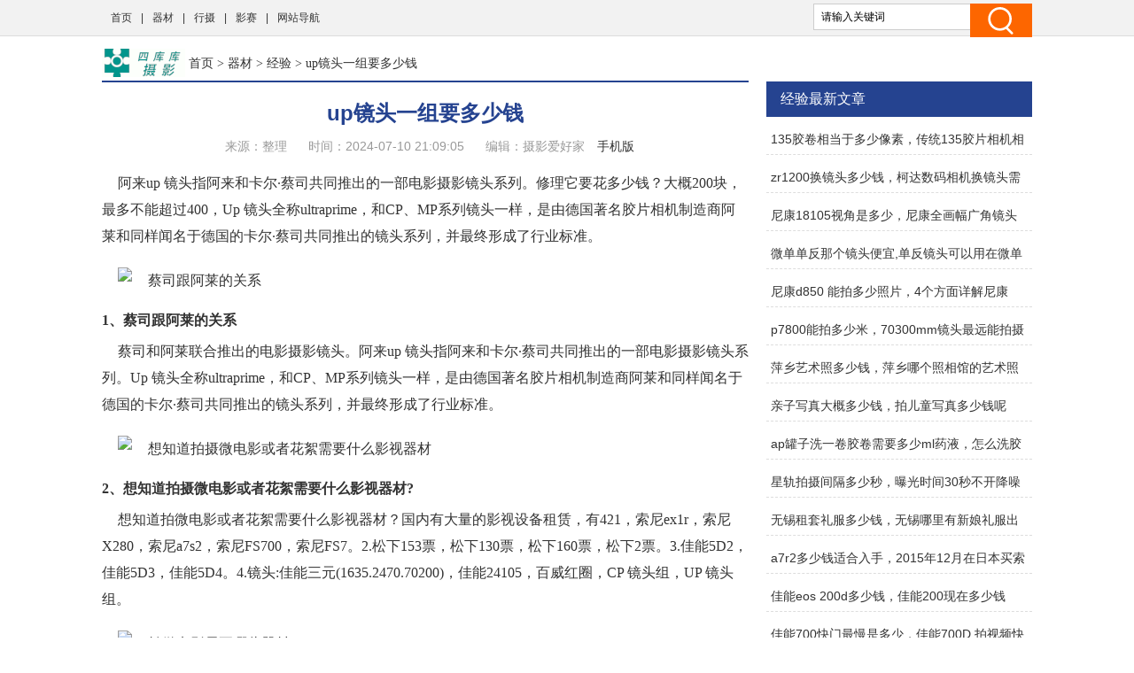

--- FILE ---
content_type: text/html
request_url: http://www.scoco.cn/qc/zsjy/41973.html
body_size: 8632
content:
<!doctype html>
<html>
<head>
<meta charset="utf-8">
<title>up镜头一组要多少钱 - 四库库摄影</title>
<meta name="keywords" content="镜头,一组,up镜头一组要多少钱" />
<meta name="description" content="阿来up镜头指阿来和卡尔·蔡司共同推出的一部电影摄影镜头系列。修理它要花多少钱？大概200块，最多不能超过400，Up镜头全称ultraprime，和CP、MP系列镜头一样，是由德国著名胶片相机制造商阿莱和同样闻名于德国的卡尔·蔡司共同推出的镜头系列，并最终形成了行业标准。1、蔡司跟阿莱的关系蔡司和阿莱联合推出的电影摄影镜头。阿来up镜头指阿来和卡尔·蔡司共同推出的一部电影摄影镜头系列。Up镜头全称ultraprime，和CP、MP系列镜头一样，是由德国著名胶片相机制造商阿莱和同样闻名于德国的卡尔·蔡司共" />
<link href="/static/css/css.css" rel="stylesheet" type="text/css">
<link href="/static/css/common.css" rel="stylesheet" type="text/css" />
<script type="text/javascript" src="/static/js/jquery.js"></script>
<script type="text/javascript" src="/static/js/show.js"></script>
<!--禁止百度转码-->
<meta http-equiv="Cache-Control" content="no-transform" />
<meta http-equiv="Cache-Control" content="no-siteapp" />
<meta http-equiv="mobile-agent" content="format=xhtml; url=http://m.scoco.cn/qc/zsjy/41973.html" data-url="http://m.scoco.cn/qc/zsjy/41973.html">
<meta http-equiv="mobile-agent" content="format=html5; url=http://m.scoco.cn/qc/zsjy/41973.html">
<script type="text/javascript">
    (function(){var ua=navigator.userAgent.toLowerCase();var bIsIpad=ua.match(/ipad/i)=="ipad";var bIsIphoneOs=ua.match(/iphone os/i)=="iphone os";var bIsAndroid=ua.match(/android/i)=="android";var bIsWM=ua.match(/windows mobile/i)=="windows mobile";if(bIsIpad||bIsIphoneOs||bIsAndroid||bIsWM){window.location.href="http://m.scoco.cn/qc/zsjy/41973.html"}})();
</script>
</head>
<body class="neirong">
<div class="detail-top">
  <div class="wrap clearfix">
    <div class="detail-top-nav">
      <ul>
        <li><a href="/">首页</a></li>
      <li> |<a href="/qc/">器材</a></li>
      <li> |<a href="/xs/">行摄</a></li>
      <li> |<a href="/ys/">影赛</a></li>
      <li> |<a href="/sitemap.html" target="_blank">网站导航</a></li>
      </ul>
    </div>
    <div class="detail-search">
        <form id="form1" name="form1" method="post" action="/e/search/index.php">
          <input type="text" name="keyboard" id="bdcsMain" class="detail-search-area" value="请输入关键词" onfocus="javascript:this.value=''">
          <input class="search-btn" type="submit" value="">
          <input type="hidden" name="show" value="title">
          <input type="hidden" name="tempid" value="1" >
          <input type="hidden" name="tbname" value="news">
        </form>
    </div>
  </div>
</div>
<div class="wrapper cm_block01">
<div class="block01">
<div class="bread mar1"><a href='/' class='bread-logo'></a><a href="/">首页</a>&nbsp;>&nbsp;<a href="/qc/">器材</a>&nbsp;>&nbsp;<a href="/qc/zsjy/">经验</a> > up镜头一组要多少钱</div>
<div class="detail-content">
<h1 class="detail-tit">up镜头一组要多少钱</h1>
<div class="detail-info"><span>来源：整理</span> <span>时间：2024-07-10 21:09:05</span> <span>编辑：摄影爱好家</span> <a href="http://m.scoco.cn/qc/zsjy/41973.html" target="_blank">手机版</a> </div>
</div>

<div class="content">
<div class="neirong_ad"><script type="text/javascript">view00();</script></div>
<p>阿来up 镜头指阿来和卡尔·蔡司共同推出的一部电影摄影镜头系列。修理它要花多少钱？大概200块，最多不能超过400，Up 镜头全称ultraprime，和CP、MP系列镜头一样，是由德国著名胶片相机制造商阿莱和同样闻名于德国的卡尔·蔡司共同推出的镜头系列，并最终形成了行业标准。</p><p><p class="imgp"><img src="//www.scoco.cn/d/file/20230521/7ce59b10e9fc974ebcf12bea1b01b3dd.jpg" alt="蔡司跟阿莱的关系" class="imgtext"></p></p><strong>1、蔡司跟阿莱的关系</strong><p>蔡司和阿莱联合推出的电影摄影镜头。阿来up 镜头指阿来和卡尔·蔡司共同推出的一部电影摄影镜头系列。Up 镜头全称ultraprime，和CP、MP系列镜头一样，是由德国著名胶片相机制造商阿莱和同样闻名于德国的卡尔·蔡司共同推出的镜头系列，并最终形成了行业标准。</p><p><p class="imgp"><img src="//www.scoco.cn/d/file/20230521/26fa6b8e2910585b92a01915040df5b3.jpg" alt="想知道拍摄微电影或者花絮需要什么影视器材" class="imgtext"></p></p><strong>2、想知道拍摄微电影或者花絮需要什么影视器材?</strong><p>想知道拍微电影或者花絮需要什么影视器材？国内有大量的影视设备租赁，有421，索尼ex1r，索尼X280，索尼a7s2，索尼FS700，索尼FS7。2.松下153票，松下130票，松下160票，松下2票。3.佳能5D2，佳能5D3，佳能5D4。4.镜头:佳能三元(1635.2470.70200)，佳能24105，百威红圈，CP 镜头组，UP 镜头组。</p><p><p class="imgp"><img src="//www.scoco.cn/d/file/20230521/7948bf4400e0ab8c3619154c34ea6888.jpg" alt="拍微电影需要哪些器材" class="imgtext"></p></p><p>6.小辅助设备:DJI如影，电动滑轨，大显示器，3m小摇臂，无线传图，gopro，灵木7。无线电设备:干麦克风，定向麦克风，蜜蜂，H6录音机，R44录音机。8.照明设备:老鹰LED灯，各种镝灯(1.2，1.8，2.5，4k镝灯)，钨丝灯，红色头灯。想知道拍微电影需要什么器材和套装？只要你要求不高，电脑技术好，用iphone4S拍都可以。</p><p><p class="imgp"></p></p><strong>3、拍微电影需要哪些器材?</strong><p>华视有大量影视设备出租421。索尼ex1r，索尼X280，索尼a7s2，索尼fs700，索尼fs7。2.松下153票，松下130票，松下160票，松下2票。3.佳能5D2，佳能5D3，佳能5D4。4.镜头:佳能三元(1635.2470.70200)，佳能24105，百威红圈，CP 镜头组，UP 镜头组。5.大型辅助设备:航拍设备(大疆精灵4、DJI皇家)、8-12m大摇臂、48路阳明领航。</p><p><p class="imgp"></p></p><strong>4、佳能24-70 镜头多少钱</strong><p>港行的24708700可以获得。哦，大陆行货联保大概1W。地震确实影响了镜头的价格，但都是商家炒作，少部分高端镜头和机身会受到工厂生产线的影响。如果你想专业地拍摄一场会议，就要果断。5Dmark2，全画幅不是盖的。1w2左右。佳能EF2470mmf/2.8LUSM参考价:人民币9450左右。商家报价:9074元到13500元镜头用途:标配镜头(变焦)镜头卡口:佳能EF卡口焦距范围:。结构:13组16片最大光圈:F2.8最小光圈:F22最近焦距:0.38m变焦方式:望远镜头驱动电机:USM 镜头定位:135mm全画幅镜。</p><strong>5、相机的 镜头坏了,修一下大概多少钱</strong><p>200元左右，但不超过400。不妨联系天翼数码相机维修中心(在谷歌在线搜索)，天翼数码相机维修中心可以提供免费咨询和免费检测。技术，服务，口碑都挺好的，只找对的，不找贵的。修理费只能根据具体情况来定，建议你评估一下修相机的价值。如果是旧相机，不如不修买新的。</p> </div>
<div class="neirong_ad2"><script type="text/javascript">view01();</script></div>
<div id="page"></div>
<div class="neirong_ad2"><script type="text/javascript">view02();</script></div>
文章TAG：<a href='/tags/39.html' target='_blank' title='镜头' class='classfiy' style='display:inline-block;float:none'>镜头</a><a href='/tags/5258.html' target='_blank' title='一组' class='classfiy' style='display:inline-block;float:none'>一组</a><a href='/tags/55512.html' target='_blank' title='up镜头一组要多少钱' class='classfiy' style='display:inline-block;float:none'>up镜头一组要多少钱</a><div class="jctj"  id="container">
<div class="lm_name"><h4 class="current">最近更新</h4></div>
<div class="box01 show">
<ul>
<div class="neirong_ad2"><script type="text/javascript">view03();</script></div>
    <li><a href="/qc/zsjy/54899.html"><img src="//www.scoco.cn/d/file/20230627/ee7edfac463afa0fa5a64fa7fb94071f.jpg" alt="135胶卷相当于多少像素，传统135胶片相机相当于多少像素的数码相机" /></a><a href="/qc/zsjy/54899.html" class="title" target="_blank">135胶卷相当于多少像素，传统135胶片相机相当于多少像素的数码相机</a>
          <p class="intro">传统135胶片相机相当于多少像素的数码相机2，一般胶卷照相机照的相片是多少像素的3，135胶卷相当于多少像素1，传统135胶片相机相当于多少像素的数码相机135胶片相机大约相当于数码的1000万，.....</p>
          <p class="info"><span class="laiyuan">【<a href="/qc/zsjy/">经验</a>】</span> <span><small>日期：</small>2024-07-10</span> </p>
    </li>
    <li><a href="/qc/zsjy/58995.html"><img src="//www.scoco.cn/d/file/20230628/b4f33b1e2b07492e80d8f71b850b805c.jpg" alt="zr1200换镜头多少钱，柯达数码相机换镜头需要多少钱" /></a><a href="/qc/zsjy/58995.html" class="title" target="_blank">zr1200换镜头多少钱，柯达数码相机换镜头需要多少钱</a>
          <p class="intro">柯达数码相机换镜头需要多少钱2，佳能伊克萨斯210数码相机如果换镜头的话得多少钱啊3，你好我的佳能120IS镜头坏掉了请问能修吗大约多少钱左右4，佳能数码相机镜头摔坏了换的话要多少钱5，索尼.....</p>
          <p class="info"><span class="laiyuan">【<a href="/qc/zsjy/">经验</a>】</span> <span><small>日期：</small>2024-07-10</span> </p>
    </li>
<div class="neirong_ad2"><script type="text/javascript">view04();</script></div>
    <li><a href="/qc/zsjy/65960.html"><img src="//www.scoco.cn/d/file/20230629/f64f6d37e4af11d203352dbc013888e5.jpg" alt="尼康18105视角是多少，尼康全画幅广角镜头24mm拍摄的视角角度是多少" /></a><a href="/qc/zsjy/65960.html" class="title" target="_blank">尼康18105视角是多少，尼康全画幅广角镜头24mm拍摄的视角角度是多少</a>
          <p class="intro">尼康全画幅广角镜头24mm拍摄的视角角度是多少2，标准镜头焦距18MM时的拍照角度是多少度3，49mm镜头视角有多大515mm镜头视角有多大4，请问尼康50mm定焦镜头在全画幅机器上的视角是多少度如何.....</p>
          <p class="info"><span class="laiyuan">【<a href="/qc/zsjy/">经验</a>】</span> <span><small>日期：</small>2024-07-10</span> </p>
    </li>
    <li><a href="/qc/zsjy/39513.html"><img src="//www.scoco.cn/d/file/20230521/21768b8f7266cb2c322570fcee49881d.jpg" alt="微单单反那个镜头便宜,单反镜头可以用在微单上吗" /></a><a href="/qc/zsjy/39513.html" class="title" target="_blank">微单单反那个镜头便宜,单反镜头可以用在微单上吗</a>
          <p class="intro">单反/微单相机如何选择镜头？单反和微单相机哪个更贵？微单和单反哪个好？单论画质，有了单反或者微单之后，微单和单反有什么区别？其实微单和单版价格是不一样的。微单便宜可能只需要一两千元，贵.....</p>
          <p class="info"><span class="laiyuan">【<a href="/qc/zsjy/">经验</a>】</span> <span><small>日期：</small>2024-07-10</span> </p>
    </li>
<div class="neirong_ad2"><script type="text/javascript">view05();</script></div>
    <li><a href="/qc/zsjy/63335.html"><img src="//www.scoco.cn/d/file/20230629/1f09d566134d7ce6891a89fd91264ae2.jpg" alt="尼康d850 能拍多少照片，4个方面详解尼康D850到底有多牛" /></a><a href="/qc/zsjy/63335.html" class="title" target="_blank">尼康d850 能拍多少照片，4个方面详解尼康D850到底有多牛</a>
          <p class="intro">4个方面详解尼康D850到底有多牛2，尼康D850总像素是多少3，尼康d850配3514g8514g怎么样主拍人像4，尼康D850每张照片多大5，尼康d850一张照片多大6，尼康d850续航多少张7，尼康d850怎样1，4个方面详.....</p>
          <p class="info"><span class="laiyuan">【<a href="/qc/zsjy/">经验</a>】</span> <span><small>日期：</small>2024-07-10</span> </p>
    </li>
    <li><a href="/qc/zsjy/61222.html"><img src="//www.scoco.cn/d/file/20230628/4648c9d447707af98d0e8b3c1fba8fff.jpg" alt="p7800能拍多少米，70300mm镜头最远能拍摄多少米" /></a><a href="/qc/zsjy/61222.html" class="title" target="_blank">p7800能拍多少米，70300mm镜头最远能拍摄多少米</a>
          <p class="intro">70300mm镜头最远能拍摄多少米2，爱普生7800的画面最长能出多大3，佳能1785镜头最远可拍摄多少米4，请问7900镜头到屏幕36米能投多大5，单反相机用长焦镜头最长距离能拍多少米6，800万像素5倍变焦.....</p>
          <p class="info"><span class="laiyuan">【<a href="/qc/zsjy/">经验</a>】</span> <span><small>日期：</small>2024-07-10</span> </p>
    </li>
<div class="neirong_ad2"><script type="text/javascript">view06();</script></div>
    <li><a href="/qc/zsjy/62330.html"><img src="//www.scoco.cn/d/file/20230628/de9f35b5c5585eea90ea9f75abd41172.jpg" alt="萍乡艺术照多少钱，萍乡哪个照相馆的艺术照照的比较好而且不要太贵" /></a><a href="/qc/zsjy/62330.html" class="title" target="_blank">萍乡艺术照多少钱，萍乡哪个照相馆的艺术照照的比较好而且不要太贵</a>
          <p class="intro">萍乡哪个照相馆的艺术照照的比较好而且不要太贵2，萍乡哪里拍艺术照比较好哦价格要实惠哦3，298元可以拍套艺术照会拍吗4，在萍乡拍套艺术照大概多少钱啊5，萍乡拍婚纱照多少钱6，在萍乡拍套艺术.....</p>
          <p class="info"><span class="laiyuan">【<a href="/qc/zsjy/">经验</a>】</span> <span><small>日期：</small>2024-07-10</span> </p>
    </li>
    <li><a href="/qc/zsjy/59425.html"><img src="//www.scoco.cn/d/file/20230628/7dffe20e5957fa8d5882c895facd103f.jpg" alt="亲子写真大概多少钱，拍儿童写真多少钱呢" /></a><a href="/qc/zsjy/59425.html" class="title" target="_blank">亲子写真大概多少钱，拍儿童写真多少钱呢</a>
          <p class="intro">拍儿童写真多少钱呢2，现在拍一套儿童写真要多少钱3，照一套亲子照大概多少钱啊4，拍一套儿童写真多少钱5，承德侬侬婚纱摄影亲子照多少钱6，厦门拍亲子照照片大概需要多少钱2000块左右可以吗7，宝.....</p>
          <p class="info"><span class="laiyuan">【<a href="/qc/zsjy/">经验</a>】</span> <span><small>日期：</small>2024-07-10</span> </p>
    </li>
</ul>
<div style="clear:both"></div>
</div>
</div>
<div class="xgwz">
<div class="lm_name"><h3>相关文章</h3></div>
<ul>
    <li><span><a href='/qc/zsjy/54899.html' title='135胶卷相当于多少像素，传统135胶片相机相当于多少像素的数码相机'>135胶卷相当于多少像素，传统135胶片相机相当于多少像素的数码相机</a></span></li>
    <li><span><a href='/qc/zsjy/58995.html' title='zr1200换镜头多少钱，柯达数码相机换镜头需要多少钱'>zr1200换镜头多少钱，柯达数码相机换镜头需要多少钱</a></span></li>
    <li><span><a href='/qc/zsjy/65960.html' title='尼康18105视角是多少，尼康全画幅广角镜头24mm拍摄的视角角度是多少'>尼康18105视角是多少，尼康全画幅广角镜头24mm拍摄的视角角度是多少</a></span></li>
    <li><span><a href='/qc/zsjy/39513.html' title='微单单反那个镜头便宜,单反镜头可以用在微单上吗'>微单单反那个镜头便宜,单反镜头可以用在微单上吗</a></span></li>
    <li><span><a href='/qc/zsjy/63335.html' title='尼康d850 能拍多少照片，4个方面详解尼康D850到底有多牛'>尼康d850 能拍多少照片，4个方面详解尼康D850到底有多牛</a></span></li>
    <li><span><a href='/qc/zsjy/61222.html' title='p7800能拍多少米，70300mm镜头最远能拍摄多少米'>p7800能拍多少米，70300mm镜头最远能拍摄多少米</a></span></li>
    <li><span><a href='/qc/zsjy/62330.html' title='萍乡艺术照多少钱，萍乡哪个照相馆的艺术照照的比较好而且不要太贵'>萍乡艺术照多少钱，萍乡哪个照相馆的艺术照照的比较好而且不要太贵</a></span></li>
    <li><span><a href='/qc/zsjy/59425.html' title='亲子写真大概多少钱，拍儿童写真多少钱呢'>亲子写真大概多少钱，拍儿童写真多少钱呢</a></span></li>
    <li><span><a href='/qc/zsjy/57677.html' title='ap罐子洗一卷胶卷需要多少ml药液，怎么洗胶片需要什么材料'>ap罐子洗一卷胶卷需要多少ml药液，怎么洗胶片需要什么材料</a></span></li>
    <li><span><a href='/qc/zsjy/65172.html' title='星轨拍摄间隔多少秒，曝光时间30秒不开降噪功能可以吗因为拍星轨有一种方法连续'>星轨拍摄间隔多少秒，曝光时间30秒不开降噪功能可以吗因为拍星轨有一种方法连续</a></span></li>
    <li><span><a href='/qc/zsjy/59396.html' title='无锡租套礼服多少钱，无锡哪里有新娘礼服出租呢'>无锡租套礼服多少钱，无锡哪里有新娘礼服出租呢</a></span></li>
    <li><span><a href='/qc/zsjy/65822.html' title='a7r2多少钱适合入手，2015年12月在日本买索尼a7r2要多少人民币'>a7r2多少钱适合入手，2015年12月在日本买索尼a7r2要多少人民币</a></span></li>
    <li><span><a href='/qc/zsjy/59997.html' title='佳能eos 200d多少钱，佳能200现在多少钱'>佳能eos 200d多少钱，佳能200现在多少钱</a></span></li>
    <li><span><a href='/qc/zsjy/61065.html' title='佳能700快门最慢是多少，佳能700D 拍视频快门速度问题'>佳能700快门最慢是多少，佳能700D 拍视频快门速度问题</a></span></li>
    <li><span><a href='/qc/zsjy/56140.html' title='徕卡q钛金版 多少钱，问道九十金套多少便宜的'>徕卡q钛金版 多少钱，问道九十金套多少便宜的</a></span></li>
    <li><span><a href='/qc/zsjy/57543.html' title='婚纱店只化妆多少钱，在婚纱店化个妆淡妆不是晚会的那种要多少钱'>婚纱店只化妆多少钱，在婚纱店化个妆淡妆不是晚会的那种要多少钱</a></span></li>
    <li><span><a href='/qc/zsjy/54619.html' title='三亚婚纱照要花多少钱啊，三亚婚纱摄影拍摄需要多少钱'>三亚婚纱照要花多少钱啊，三亚婚纱摄影拍摄需要多少钱</a></span></li>
    <li><span><a href='/qc/zsjy/37859.html' title='如果使用微距镜头拍照,华为手机拍照微距镜头在哪里?'>如果使用微距镜头拍照,华为手机拍照微距镜头在哪里?</a></span></li>
    <li><span><a href='/qc/zsjy/145602.html' title='摄影产品拍摄报价，产品摄影的价格 一般多少钱一张呀 问了一下好像都很贵的大虾们有'>摄影产品拍摄报价，产品摄影的价格 一般多少钱一张呀 问了一下好像都很贵的大虾们有</a></span></li>
    <li><span><a href='/qc/zsjy/65065.html' title='爱琴海拍婚纱照多少钱，常州湖塘的爱琴海岸婚纱摄影拍照贵吗'>爱琴海拍婚纱照多少钱，常州湖塘的爱琴海岸婚纱摄影拍照贵吗</a></span></li>
<div class="neirong_ad4"><script type="text/javascript">view07();</script></div>
</ul>
<div style="clear:both"></div>
</div>
<div class="neirong_ad4"></div>
</div>
<div class="block02">
<div class="neirong_ad4"><script type="text/javascript">view09();</script></div>
<div class="detail-right-box mar1">
<h3 class="tit">经验最新文章</h3>
<ul class="detail-article-rank">
    <li><a href="/qc/zsjy/54899.html" target="_blank">135胶卷相当于多少像素，传统135胶片相机相当于多少像素的数码相机</a></li>
    <li><a href="/qc/zsjy/58995.html" target="_blank">zr1200换镜头多少钱，柯达数码相机换镜头需要多少钱</a></li>
    <li><a href="/qc/zsjy/65960.html" target="_blank">尼康18105视角是多少，尼康全画幅广角镜头24mm拍摄的视角角度是多少</a></li>
    <li><a href="/qc/zsjy/39513.html" target="_blank">微单单反那个镜头便宜,单反镜头可以用在微单上吗</a></li>
    <li><a href="/qc/zsjy/63335.html" target="_blank">尼康d850 能拍多少照片，4个方面详解尼康D850到底有多牛</a></li>
    <li><a href="/qc/zsjy/61222.html" target="_blank">p7800能拍多少米，70300mm镜头最远能拍摄多少米</a></li>
    <li><a href="/qc/zsjy/62330.html" target="_blank">萍乡艺术照多少钱，萍乡哪个照相馆的艺术照照的比较好而且不要太贵</a></li>
    <li><a href="/qc/zsjy/59425.html" target="_blank">亲子写真大概多少钱，拍儿童写真多少钱呢</a></li>
    <li><a href="/qc/zsjy/57677.html" target="_blank">ap罐子洗一卷胶卷需要多少ml药液，怎么洗胶片需要什么材料</a></li>
    <li><a href="/qc/zsjy/65172.html" target="_blank">星轨拍摄间隔多少秒，曝光时间30秒不开降噪功能可以吗因为拍星轨有一种方法连续</a></li>
    <li><a href="/qc/zsjy/59396.html" target="_blank">无锡租套礼服多少钱，无锡哪里有新娘礼服出租呢</a></li>
    <li><a href="/qc/zsjy/65822.html" target="_blank">a7r2多少钱适合入手，2015年12月在日本买索尼a7r2要多少人民币</a></li>
    <li><a href="/qc/zsjy/59997.html" target="_blank">佳能eos 200d多少钱，佳能200现在多少钱</a></li>
    <li><a href="/qc/zsjy/61065.html" target="_blank">佳能700快门最慢是多少，佳能700D 拍视频快门速度问题</a></li>
    <li><a href="/qc/zsjy/56140.html" target="_blank">徕卡q钛金版 多少钱，问道九十金套多少便宜的</a></li>
 
<ul>
</div>

<div class="detail-right-box mar1">
<h3 class="tit">器材排行榜推荐</h3>
<ul class="recomend-rank detail-right-selected clearfix">       
				
															
    <li class=''><a href='/qc/zszs/' title="知识排行榜">知识排行榜</a></li>
				
															
    <li class='on'><a href='/qc/zsjy/' title="经验排行榜">经验排行榜</a></li>
				
															
    <li class=''><a href='/qc/zswd/' title="问答排行榜">问答排行榜</a></li>
															
</ul>
</div>
<div class="neirong_ad4"></div>
<div class="detail-right-box mar1">
<h3 class="tit">经验排行榜精选</h3>
<ul class="detail-right-selected clearfix">
    <li><a href="/qc/zsjy/32688.html" target="_blank">索尼a7 2 标配镜头</a></li>
    <li><a href="/qc/zsjy/13001.html" target="_blank">体育比赛用什么镜头,明星体育比赛的节目叫什么</a></li>
    <li><a href="/qc/zsjy/11329.html" target="_blank">美能达srt101教程</a></li>
    <li><a href="/qc/zsjy/12350.html" target="_blank">尼克尔58mm镜头的优势 蜂鸟</a></li>
    <li><a href="/qc/zsjy/44973.html" target="_blank">到底人的眼睛多少像素，人的眼睛到底有多少像素</a></li>
    <li><a href="/qc/zsjy/20271.html" target="_blank">17 40佳能镜头,佳能17—55镜头</a></li>
    <li><a href="/qc/zsjy/62373.html" target="_blank">尼康500定重量多少，尼康D750重量是多少</a></li>
    <li><a href="/qc/zsjy/36827.html" target="_blank">理光能用宾得的镜头吗,理光和宾得镜头哪个好</a></li>
    <li><a href="/qc/zsjy/68770.html" target="_blank">冬天黄山山上气温多少，黄山上冬天冷么</a></li>
    <li><a href="/qc/zsjy/31397.html" target="_blank">a99ii能用单反镜头吗</a></li>
</ul>
</div>
<div class="detail-right-box mar1">
    <h3 class="tit">经验文章排行榜</h3>
    <ul class="detail-article-rank">
          <li><i class="tips">1.</i><a href="/qc/zsjy/10744.html" target="_blank">单反的镜头镀膜有亮点,单反镜头镀膜脱落是什么样子</a></li>
          <li><i class="tips">2.</i><a href="/qc/zsjy/18283.html" target="_blank">全画幅和半画幅镜头的区别</a></li>
          <li><i class="tips">3.</i><a href="/qc/zsjy/34044.html" target="_blank">单反镜头接口处断裂,微单上单反镜头需要转接口吗</a></li>
 
          <li><i>4.</i><a href="/qc/zsjy/29321.html" target="_blank">索尼推荐的适马镜头16,索尼a7r3配适马镜头成像如何</a></li>
          <li><i>5.</i><a href="/qc/zsjy/29370.html" target="_blank">索尼蔡司1635镜头评测,索尼G大师和蔡司镜头哪个好</a></li>
          <li><i>6.</i><a href="/qc/zsjy/35619.html" target="_blank">eos m50搭载ef镜头,佳能m50二代能用ef镜头吗</a></li>
          <li><i>7.</i><a href="/qc/zsjy/11463.html" target="_blank">尼康变焦镜头 无限远,尼康全画幅变焦镜头推荐</a></li>
          <li><i>8.</i><a href="/qc/zsjy/13075.html" target="_blank">尼康配大口径镜头,尼康d7500配什么镜头比较好</a></li>
          <li><i>9.</i><a href="/qc/zsjy/26237.html" target="_blank">可换镜头 旁轴,尼康旁轴镜头介绍</a></li>
          <li><i>10.</i><a href="/qc/zsjy/24464.html" target="_blank">尼康d7000相机配18-55镜头价格</a></li>
          <li><i>11.</i><a href="/qc/zsjy/14147.html" target="_blank">sony人像模式镜头,苹果11人像模式怎么拉近镜头</a></li>
          <li><i>12.</i><a href="/qc/zsjy/34527.html" target="_blank">蜂鸟网二手影教程</a></li>
          <li><i>13.</i><a href="/qc/zsjy/36757.html" target="_blank">佳能2015新镜头,佳能最实用的三个镜头</a></li>
          <li><i>14.</i><a href="/qc/zsjy/27179.html" target="_blank">分离式镜头</a></li>
          <li><i>15.</i><a href="/qc/zsjy/28644.html" target="_blank">佳能卡扣长焦镜头,佳能100-500的长焦镜头</a></li>
 
    <ul>
</div>
<div class="main-r">
<div class="rmbp">
<div class="lm_name"><h2>热门标签</h2></div>
<div class="tag">
    <a href="/tags/39.html" target="_blank" class="color1">镜头</a>
    <a href="/tags/44.html" target="_blank" class="color2">摄影</a>
    <a href="/tags/70.html" target="_blank" class="color3">佳能</a>
    <a href="/tags/330.html" target="_blank" class="color4">婚纱</a>
    <a href="/tags/89.html" target="_blank" class="color5">相机</a>
    <a href="/tags/64.html" target="_blank" class="color6">尼康</a>
    <a href="/tags/41.html" target="_blank" class="color7">手机</a>
    <a href="/tags/40.html" target="_blank" class="color8">拍摄</a>
    <a href="/tags/3.html" target="_blank" class="color9">拍照</a>
    <a href="/tags/228.html" target="_blank" class="color10">索尼</a>
    <a href="/tags/50.html" target="_blank" class="color11">单反</a>
    <a href="/tags/20.html" target="_blank" class="color12">视频</a>
    <a href="/tags/19.html" target="_blank" class="color13">教程</a>
    <a href="/tags/46.html" target="_blank" class="color14">人像</a>
    <a href="/tags/223.html" target="_blank" class="color15">华为</a>
    <a href="/tags/99.html" target="_blank" class="color16">富士</a>
    <a href="/tags/57.html" target="_blank" class="color17">像素</a>
    <a href="/tags/66.html" target="_blank" class="color18">光圈</a>
    <a href="/tags/96.html" target="_blank" class="color19">微单</a>
    <a href="/tags/38.html" target="_blank" class="color20">广角</a>
    <a href="/tags/85.html" target="_blank" class="color21">数码</a>
    <a href="/tags/65.html" target="_blank" class="color22">快门</a>
    <a href="/tags/297.html" target="_blank" class="color23">200</a>
    <a href="/tags/92.html" target="_blank" class="color24">微距</a>
    <a href="/tags/30.html" target="_blank" class="color25">儿童</a>
    <a href="/tags/51.html" target="_blank" class="color26">长焦</a>
    <a href="/tags/56.html" target="_blank" class="color27">变焦</a>
    <a href="/tags/78.html" target="_blank" class="color28">风景</a>
    <a href="/tags/34.html" target="_blank" class="color29">拍人</a>
    <a href="/tags/303.html" target="_blank" class="color30">剪辑</a>
    <a href="/tags/187.html" target="_blank" class="color31">焦距</a>
    <a href="/tags/80.html" target="_blank" class="color32">设置</a>
    <a href="/tags/154.html" target="_blank" class="color33">构图</a>
    <a href="/tags/33.html" target="_blank" class="color34">闪光灯</a>
    <a href="/tags/315.html" target="_blank" class="color35">参数</a>
    <a href="/tags/68.html" target="_blank" class="color36">手动</a>
    <a href="/tags/128.html" target="_blank" class="color37">ps</a>
    <a href="/tags/88.html" target="_blank" class="color38">70d</a>
    <a href="/tags/109.html" target="_blank" class="color39">自拍</a>
    <a href="/tags/277.html" target="_blank" class="color40">1.8</a>
    <a href="/tags/271.html" target="_blank" class="color41">a6000</a>
    <a href="/tags/313.html" target="_blank" class="color42">课程</a>
    <a href="/tags/194.html" target="_blank" class="color43">功能</a>
    <a href="/tags/190.html" target="_blank" class="color44">曝光</a>
    <a href="/tags/47.html" target="_blank" class="color45">姿势</a>
    <a href="/tags/36.html" target="_blank" class="color46">自动</a>
    <a href="/tags/296.html" target="_blank" class="color47">6d</a>
    <a href="/tags/243.html" target="_blank" class="color48">服装</a>
    <a href="/tags/236.html" target="_blank" class="color49">18</a>
    <a href="/tags/311.html" target="_blank" class="color50">模特</a>
    <a href="/tags/300.html" target="_blank" class="color51">调色</a>
    <a href="/tags/145.html" target="_blank" class="color52">静物</a>
    <a href="/tags/265.html" target="_blank" class="color53">影像</a>
    <a href="/tags/230.html" target="_blank" class="color54">延时</a>
    <a href="/tags/331.html" target="_blank" class="color55">礼服</a>
    <a href="/tags/23.html" target="_blank" class="color56">拍好</a>
    <a href="/tags/248.html" target="_blank" class="color57">名字</a>
    <a href="/tags/81.html" target="_blank" class="color58">5d2</a>
    <a href="/tags/225.html" target="_blank" class="color59">胶卷</a>
    <a href="/tags/322.html" target="_blank" class="color60">印象</a>
</div>
</div>
</div>
<div class="fix_div mar1">
<div class="adcenter">
<div class="neirong_ad4"><script type="text/javascript">view10();</script></div>
<div class="neirong_ad4"><script type="text/javascript">view11();</script></div>
</div>
</div>

</div>
</div>
<!--links end-->
<div class="footer mar2">
  <div class="wrap clearfix">
    <div class="foot-logo"><img src="/static/images/b_logo.png" width="112" height="39"/></div>
    <div class="foot-chara">四库库摄影（www.scoco.cn）- 适合各层次的摄影人和爱好者家园 <br/>
      Copyright © 2019-2029 All Rights Reserved. &nbsp;</div>
  </div>
</div>
<div style="display:none;"><script>
var _hmt = _hmt || [];
(function() {
  var hm = document.createElement("script");
  hm.src = "https://hm.baidu.com/hm.js?565a16d5bf442401bc2eb542c64dfd29";
  var s = document.getElementsByTagName("script")[0]; 
  s.parentNode.insertBefore(hm, s);
})();
</script>
</div>
<div style="display:none;"><script src=/e/public/ViewClick?classid=5&id=41973></script></div>
</body>
</html>

--- FILE ---
content_type: text/html; charset=utf-8
request_url: http://www.scoco.cn/e/public/ViewClick?classid=5&id=41973
body_size: 53
content:
document.write('143');

--- FILE ---
content_type: text/css
request_url: http://www.scoco.cn/static/css/css.css
body_size: 11856
content:
@charset "utf-8";body {margin:0 auto;padding:0;background:#FFF;color:#666;font:12px/24px '微软雅黑';}
div,form,ul,ol,li,span,p,dl,dt,dd,img {margin:0;padding:0;border:0;}
h1,h2,h3,h4,h5,h6 {margin:0;padding:0;font-weight:normal;}
ul,ol,li {list-style:none}
table,td,input,textarea {font-size:12px}
a {color:#000;text-decoration:none;-webkit-transition:color 0.4s ease;-moz-transition:color 0.4s ease;-o-transition:color 0.4s ease;transition:color 0.4s ease}
a:visited {text-decoration:none}
a:hover {color:#254390;text-decoration:underline;-webkit-transition:color 0.2s ease;-moz-transition:color 0.2s ease;-o-transition:color 0.2s ease;transition:color 0.2s ease}
a:focus {outline:none;}
*:focus {outline:none;}
img {border:none;-webkit-transition:opacity 0.4s ease;-moz-transition:opacity 0.4s ease;-o-transition:opacity 0.4s ease;transition:opacity 0.4s ease}
img:hover {opacity:0.7;-webkit-transition:opacity 0.2s ease;-moz-transition:opacity 0.2s ease;-o-transition:opacity 0.2s ease;transition:opacity 0.2s ease}
.wrapper {position:relative;width:1050px;margin:0 auto;}
.ad {text-align:center;}
.neirong_ad2 {text-align:center;padding-bottom:10px;}
.neirong_ad3 {text-align:center;margin-top:10px;padding-bottom:10px;}
.neirong_ad4 {text-align:center;}
.liebiao_ad4 {text-align:center;padding-bottom:10px;}
.pindao_ad01 {text-align:center;margin-top:10px;padding-bottom:10px;}
.cm_header {height:183px;background:#254390;}
.cm_header .logo {position:absolute;top:15px;left:403px;width:243px;height:111px;background:url(../skin/logo.png) no-repeat;}
.cm_header .logo a {display:block;height:111px;cursor:pointer;}
.cm_header .nav {position:absolute;top:143px;width:1050px;height:40px;background:#254390;z-index:9999;}
.cm_header .nav ul {float:left;display:inline;margin-left:7px;}
.cm_header .nav ul li {float:left;display:inline;width:72px;height:40px;margin-right:2px;}
.cm_header .nav ul li a {display:block;height:40px;font:16px/40px "微软雅黑";color:#fff;text-align:center;}
.cm_header .nav ul li a:hover {background:#333;text-decoration:none;}
.cm_header .nav ul li a.current {background:#333 url(../skin/ico.gif) no-repeat 27px -679px;}
.cm_header .nav ul li a.current:hover {background:#333 url(../skin/ico.gif) no-repeat 27px -679px;}
.cm_header .txt {position:absolute;top:0px;right:220px;width:140px;height:30px;}
.cm_header .txt a {font:14px/30px "微软雅黑";color:#fff;margin:0 5px;}
.cm_header .search_box {position:absolute;top:0px;right:10px;width:210px;height:30px;border-bottom:1px solid #819ce4;background:url(../skin/ico.gif) no-repeat 177px -735px;}
.cm_header .search_box .search_txt {float:left;display:inline;width:162px;height:14px;margin-left:2px;margin:8px 6px 0 6px;background:none;border:none;font:12px/14px "微软雅黑";color:#999;}
.cm_header .search_box .search_btn {float:left;display:inline;width:32px;height:30px;background:none;border:none;text-indent:-9999px;cursor:pointer;}
.sub_nav {height:60px;background:#dbedfb;text-align:center;}
.sub_nav a {display:inline-block;padding:0 10px;height:30px;font:16px/30px "微软雅黑";text-align:center;color:#333;margin:10px;}
.sub_nav a:hover {background:#0176b6;color:#fff;}
.sub_nav a.current {background:#0176b6;color:#fff;}
.line_txt_bg {height:46px;background:url(../skin/ico.gif) repeat-x center 22px;margin-top:15px;text-align:center;_background:none;}
.line_txt_bg .tit_bg {display:inline-block;height:46px;padding:0 0 0 20px;margin:0 auto;background:#fff url(../skin/ico.gif) no-repeat left -50px;_background:none;}
.line_txt_bg .tit_bg .tit {display:inline-block;height:46px;padding:0 20px 0 0px;background:#fff url(../skin/ico.gif) no-repeat right -100px;font:36px/46px "微软雅黑";color:#000;_background:none;}
.footer_bg {background:#eee;border-top:1px solid #ddd;margin-top:15px;}
.footer_bg .footer_link {background:#eee;}
.footer_bg .footer_link .box01 {float:left;margin-top:10px;width:234px;height:192px;background:url(../skin/logo_footer.jpg) no-repeat;}
.footer_bg .footer_link .box01 a {display:block;height:192px;}
.footer_bg .footer_link .box02 {float:left;display:inline;margin-top:30px;margin-left:20px;width:170px;}
.footer_bg .footer_link .box02 h2 {font:18px/24px "微软雅黑";margin-bottom:10px;color:#000;}
.footer_bg .footer_link .box02 li {float:left;width:85px;}
.footer_bg .footer_link .box02 a {color:#999;font:14px/30px "微软雅黑";color:#666;}
.footer_bg .footer_link .box03 {float:left;margin-top:30px;width:610px;overflow:hidden;}
.footer_bg .footer_link .box03 h2 {font:18px/24px "微软雅黑";margin-bottom:10px;color:#000;}
.footer_bg .footer_link .box03 a {color:#999;font:14px/30px "微软雅黑";color:#666;}
.footer_bg .footer_link .box04 {float:left;display:inline;width:730px;margin:20px 0;margin-left:30px;}
.footer_bg .footer_link .box04 dl {float:left;width:110px;height:180px;margin:5px;}
.footer_bg .footer_link .box04 dl dt {float:left;width:110px;height:30px;font:18px/30px "微软雅黑";color:#000;}
.footer_bg .footer_link .box04 dl dd {float:left;width:110px;height:140px;padding:5px 0;background:#fff;}
.footer_bg .footer_link .box04 dl dd a {float:left;width:55px;height:20px;font:12px/20px "微软雅黑";text-indent:10px;color:#0077c3;overflow:hidden;}
.footer_bg .footer_link .box04 dl dd strong a {float:left;width:110px;height:20px;font:12px/20px "微软雅黑";text-indent:10px;color:#0077c3;}
.footer_bg .footer_link .box05 {float:left;display:inline;width:120px;margin:20px 20px 20px 10px;}
.footer_bg .footer_link .box05 dl {float:left;width:110px;height:180px;margin:5px;}
.footer_bg .footer_link .box05 dl dt {float:left;width:110px;height:30px;font:18px/30px "微软雅黑";color:#000;}
.footer_bg .footer_link .box05 dl dd {float:left;width:110px;height:140px;padding:5px 0;background:#fff;}
.footer_bg .footer_link .box05 dl dd a {float:left;width:55px;height:20px;font:12px/20px "微软雅黑";text-indent:10px;color:#0077c3;}
.footer_bg .footer_link .box05 dl dd strong a {float:left;width:110px;height:20px;font:12px/20px "微软雅黑";text-indent:10px;color:#0077c3;}
.footer_txt_bg {height:30px;background:#254390;}
.footer_txt_bg .footer_txt {font:12px/30px "微软雅黑";text-align:center;color:#fff;}
.footer_txt_bg .footer_txt a {color:#fff;}
#page {margin-top:0;height:36px;padding:0 0 5px 0;font:14px/36px Arial,Helvetica,sans-serif;text-align:center;}
#page a {display:inline-block;margin-right:5px;width:36px;height:36px;background:#f5f5f5;-webkit-transition:background .3s cubic-bezier(0.39,0.575,0.565,1);-o-transition:background .3s cubic-bezier(0.39,0.575,0.565,1);-moz-transition:background .3s cubic-bezier(0.39,0.575,0.565,1);transition:background .3s cubic-bezier(0.39,0.575,0.565,1);border:none;}
#page a:hover,#page a.current {background-color:#254390;color:#fff;}
#page a.current {color:#fff;}
#page .page-prev {}
#page .page-prev:hover {}
#page .page-next {}
#page .page-next:hover {}
#page .next_group {width:80px;}
#page .prev_group {width:80px;}
.index .cm_block01 {height:455px;margin-top:15px;}
.index .cm_block01 .block01 {position:absolute;top:0px;left:0px;width:670px;height:455px;overflow:hidden;}
.index .cm_block01 .block01 .gd_hd {position:relative;width:670px;height:455px;overflow:hidden;}
.index .cm_block01 .block01 .gd_hd ul {height:455px;}
.index .cm_block01 .block01 .gd_hd ul li {float:left;position:relative;width:670px;height:455px;}
.index .cm_block01 .block01 .gd_hd ul li img {width:670px;height:455px;}
.index .cm_block01 .block01 .gd_hd ul li .bg {position:absolute;bottom:0px;left:0px;width:670px;height:150px;background:#fff;filter:alpha(opacity=80);-moz-opacity:0.8;-khtml-opacity:0.8;opacity:0.8;}
.index .cm_block01 .block01 .gd_hd ul li .tit {position:absolute;bottom:90px;left:20px;width:620px;height:50px;font:20px/25px "微软雅黑";color:#333;overflow:hidden;}
.index .cm_block01 .block01 .gd_hd ul li .des {position:absolute;bottom:30px;left:20px;width:500px;height:60px;font:12px/20px "微软雅黑";color:#333;overflow:hidden;color:#666;}
.index .cm_block01 .block01 .gd_hd ul li .time {position:absolute;bottom:5px;left:20px;width:300px;height:30px;font:12px/30px "微软雅黑";color:#999;overflow:hidden;}
.index .cm_block01 .block01 .gd_hd ul li .more {position:absolute;bottom:10px;right:220px;width:80px;height:24px;font:14px/24px "微软雅黑";color:#fff;background:#254390;border-radius:5px;text-align:center;overflow:hidden;}
.index .cm_block01 .block01 .gd_hd ul li .more:hover {background:#395ebc;}
.index .cm_block01 .block01 .num {position:absolute;bottom:32px;right:10px;width:80px;height:10px;}
.index .cm_block01 .block01 .num span {float:left;width:10px;height:10px;border-radius:10px;background:#999;margin-right:5px;cursor:pointer;}
.index .cm_block01 .block01 .num span.cur {background:#000;}
.index .cm_block01 .block01 .left_btn {position:absolute;bottom:0px;right:44px;width:43px;height:43px;background:#333 url(../skin/arrow.png) no-repeat -75px -140px;opacity:0.8;cursor:pointer;}
.index .cm_block01 .block01 .right_btn {position:absolute;bottom:0px;right:0px;width:43px;height:43px;background:#333 url(../skin/arrow.png) no-repeat -119px -140px;opacity:0.8;cursor:pointer;}
.index .cm_block01 .block01 .left_btn:hover {opacity:1;}
.index .cm_block01 .block01 .right_btn:hover {opacity:1;}
.index .cm_block01 .block01 .tips {position:absolute;top:5px;left:5px;padding:0 15px;height:50px;font:16px/50px "微软雅黑";color:#fff;background:#3288dd;filter:alpha(opacity=80);-moz-opacity:0.8;-khtml-opacity:0.8;opacity:0.8;}
.index .cm_block01 .block02 {position:absolute;top:0px;right:0px;width:360px;height:455px;}
.index .cm_block01 .block02 .lm_name {position:relative;height:40px;background:#254390;}
.index .cm_block01 .block02 .lm_name h2 {float:left;display:inline;margin-left:10px;font:18px/40px "微软雅黑";color:#fff;}
.index .cm_block01 .block02 .lm_name .more {position:absolute;top:0px;right:10px;width:60px;height:40px;font:14px/40px "微软雅黑";text-align:right;color:#fff;}
.index .cm_block01 .block02 .img_box {position:relative;width:360px;height:410px;margin-top:2px;}
.index .cm_block01 .block02 .img_box .img {}
.index .cm_block01 .block02 .img_box .img img {width:360px;height:240px;}
.index .cm_block01 .block02 .img_box .bg {position:absolute;top:200px;left:0px;width:360px;height:40px;background:#254390;filter:alpha(opacity=60);-moz-opacity:0.6;-khtml-opacity:0.6;opacity:0.6;}
.index .cm_block01 .block02 .img_box .tit {position:absolute;top:200px;left:10px;width:340px;height:40px;font:14px/40px "微软雅黑";text-align:center;color:#fff;overflow:hidden;}
.index .cm_block01 .block02 .img_box .tit a {color:#fff;}
.index .cm_block01 .block02 .img_box .des {position:absolute;top:242px;left:0px;width:360px;height:130px;font:14px/26px "微软雅黑";color:#000;overflow:hidden;}
.index .cm_block01 .block02 .img_box .more {position:absolute;top:380px;left:0px;width:150px;height:30px;font:14px/30px "微软雅黑";}
.index .cm_block02 {height:330px;margin-top:15px;}
.index .cm_block02 .block01 {position:absolute;top:0px;left:0px;width:485px;height:330px;}
.index .cm_block02 .block01 .lm_name {height:60px;background:#fff url(../skin/ico.gif) no-repeat center -292px;text-align:center;}
.index .cm_block02 .block01 .lm_name h2 {display:inline-block;padding:0 10px;height:60px;background:#fff;margin:0 auto;font:30px/60px "微软雅黑";color:#000;}
.index .cm_block02 .block01 ul {position:absolute;top:60px;left:0px;}
.index .cm_block02 .block01 ul li {float:left;position:relative;display:inline;width:95px;height:133px;margin:0 2px 2px 0;}
.index .cm_block02 .block01 ul li .tit {position:absolute;top:0px;left:0px;width:95px;height:50px;font:14px/50px "微软雅黑";color:#fff;text-indent:10px;overflow:hidden;}
.index .cm_block02 .block01 ul li .tit a {color:#fff;}
.index .cm_block02 .block01 ul li .bg01 {background:#8c0a92;}
.index .cm_block02 .block01 ul li .bg02 {background:#f15a15;}
.index .cm_block02 .block01 ul li .bg03 {background:#b90082;}
.index .cm_block02 .block01 ul li .bg04 {background:#1e46a5;}
.index .cm_block02 .block01 ul li .bg05 {background:#0b78a1;}
.index .cm_block02 .block01 ul li .img {position:absolute;top:50px;left:0px;width:95px;height:83px;}
.index .cm_block02 .block01 ul li .img img {width:95px;height:83px;}
.index .cm_block02 .block02 {position:absolute;top:0px;left:495px;width:290px;height:330px;border-left:1px solid #333;border-right:1px solid #333;}
.index .cm_block02 .block02 .lm_name {height:60px;background:#fff;}
.index .cm_block02 .block02 .lm_name h2 {display:inline-block;padding:0 10px;height:60px;background:#fff;margin:0 auto;font:30px/60px "微软雅黑";color:#000;}
.index .cm_block02 .block02 ul.list {margin:0px 10px;}
.index .cm_block02 .block02 ul.list li {position:relative;height:80px;margin-bottom:13px;}
.index .cm_block02 .block02 ul.list li .img {}
.index .cm_block02 .block02 ul.list li .img img {width:120px;height:80px;}
.index .cm_block02 .block02 ul.list li .tit {position:absolute;top:0px;right:0px;width:140px;height:44px;font:14px/22px "微软雅黑";overflow:hidden;}
.index .cm_block02 .block02 ul.list li .des {position:absolute;top:44px;right:0px;width:140px;height:36px;font:12px/18px "微软雅黑";color:#666;overflow:hidden;}
.index .cm_block02 .block03 {position:absolute;top:0px;right:0px;width:255px;height:330px;}
.index .cm_block02 .block03 .lm_name {height:60px;background:#fff;}
.index .cm_block02 .block03 .lm_name h2 {display:inline-block;padding:0 10px;height:60px;background:#fff;margin:0 auto;font:30px/60px "微软雅黑";color:#000;}
.index .cm_block02 .block03 ul.list {margin-top:2px;}
.index .cm_block02 .block03 ul.list li {position:relative;height:43px;border-top:1px solid #ededed;font:14px/43px "微软雅黑";overflow:hidden;}
.index .cm_block02 .block03 ul.list li i {float:left;width:20px;height:43px;font:20px/43px Arial,Helvetica,sans-serif;font-style:italic;}
.index .cm_block02 .block03 ul.list li i.tips {color:#f00;}
.index .cm_block03 {overflow:hidden;}
.index .cm_block03 .list_box {position:relative;width:1100px;margin-top:15px;}
.index .cm_block03 .list_box .line01 {position:absolute;top:0px;left:346px;width:10px;height:590px;border-left:1px dashed #ddd;}
.index .cm_block03 .list_box .line02 {position:absolute;top:0px;left:703px;width:10px;height:590px;border-left:1px dashed #ddd;}
.index .cm_block03 .list_box .box {float:left;display:inline;width:335px;height:590px;margin-right:22px;}
.index .cm_block03 .list_box .box .lm_name {position:relative;height:40px;background:#254390;}
.index .cm_block03 .list_box .box .lm_name h2 {float:left;display:inline;margin-left:10px;font:18px/40px "微软雅黑";color:#fff;}
.index .cm_block03 .list_box .box .lm_name .more {position:absolute;top:0px;right:10px;width:60px;height:40px;font:14px/40px "微软雅黑";text-align:right;color:#fff;}
.index .cm_block03 .list_box .box .img_box {position:relative;width:335px;height:285px;margin-top:2px;}
.index .cm_block03 .list_box .box .img_box .img {}
.index .cm_block03 .list_box .box .img_box .img img {width:335px;height:223px;}
.index .cm_block03 .list_box .box .img_box .bg {position:absolute;top:183px;left:0px;width:335px;height:40px;background:#254390;filter:alpha(opacity=60);-moz-opacity:0.6;-khtml-opacity:0.6;opacity:0.6;}
.index .cm_block03 .list_box .box .img_box .tit {position:absolute;top:183px;left:10px;width:315px;height:40px;font:14px/40px "微软雅黑";text-align:center;color:#fff;overflow:hidden;}
.index .cm_block03 .list_box .box .img_box .tit a {color:#fff;}
.index .cm_block03 .list_box .box .img_box .des {position:absolute;top:225px;left:0px;width:335px;height:60px;font:14px/30px "微软雅黑";color:#666;overflow:hidden;}
.index .cm_block03 .list_box .box ul.list01 {margin-top:5px;}
.index .cm_block03 .list_box .box ul.list01 li {position:relative;height:44px;padding:2px 0;margin:2px 0;border-top:1px solid #ededed;}
.index .cm_block03 .list_box .box ul.list01 li .img {}
.index .cm_block03 .list_box .box ul.list01 li .img img {width:67px;height:44px;}
.index .cm_block03 .list_box .box ul.list01 li .tit {position:absolute;top:0px;right:0px;width:255px;height:44px;font:14px/22px "微软雅黑";overflow:hidden;}
.index .cm_block03 .list_box .box ul.list02 {margin-top:2px;}
.index .cm_block03 .list_box .box ul.list02 li {position:relative;height:100px;margin-bottom:10px;}
.index .cm_block03 .list_box .box ul.list02 li .img {}
.index .cm_block03 .list_box .box ul.list02 li .img img {width:150px;height:100px;}
.index .cm_block03 .list_box .box ul.list02 li .tit {position:absolute;top:0px;right:0px;width:175px;height:44px;font:14px/22px "微软雅黑";overflow:hidden;}
.index .cm_block03 .list_box .box ul.list02 li .des {position:absolute;top:56px;right:0px;width:175px;height:40px;font:12px/20px "微软雅黑";color:#666;overflow:hidden;}
.index .cm_block03 .list_box .box ul.list03 {margin-top:2px;}
.index .cm_block03 .list_box .box ul.list03 li {position:relative;height:43px;border-top:1px solid #ededed;font:14px/43px "微软雅黑";overflow:hidden;}
.index .cm_block03 .list_box .box ul.list03 li i {float:right;width:10px;height:43px;background:url(../skin/ico.gif) no-repeat 0 -242px;}
.index .cm_block03 .list_box .box ul.list04 {margin-top:2px;}
.index .cm_block03 .list_box .box ul.list04 li {position:relative;height:80px;margin-bottom:11px;}
.index .cm_block03 .list_box .box ul.list04 li .img {}
.index .cm_block03 .list_box .box ul.list04 li .img img {width:120px;height:80px;}
.index .cm_block03 .list_box .box ul.list04 li .tit {position:absolute;top:0px;right:0px;width:205px;height:44px;font:14px/22px "微软雅黑";overflow:hidden;}
.index .cm_block03 .list_box .box ul.list04 li .des {position:absolute;top:44px;right:0px;width:205px;height:36px;font:12px/18px "微软雅黑";color:#666;overflow:hidden;}
.index .cm_block04 {height:262px;margin-top:15px;}
.index .cm_block04 .block01 {position:relative;width:1048px;margin:0 1px;height:262px;overflow:hidden;}
.index .cm_block04 .block01 .box {height:262px;}
.index .cm_block04 .block01 .box ul {}
.index .cm_block04 .block01 .box ul li {position:relative;float:left;display:inline;width:260px;height:260px;margin:0 1px;}
.index .cm_block04 .block01 .box ul li .img img {width:260px;height:194px;}
.index .cm_block04 .block01 .box ul li .tit {position:absolute;top:194px;left:0px;width:220px;padding:0 20px;height:66px;overflow:hidden;font:14px/66px "微软雅黑";background:url(../skin/ico.gif) no-repeat 0 -160px;text-align:center;}
.index .cm_block04 .block01 .left_btn {position:absolute;top:60px;left:0px;width:81px;height:81px;background:url(../skin/arrow.png) no-repeat 0 0;cursor:pointer;}
.index .cm_block04 .block01 .right_btn {position:absolute;top:60px;right:0px;width:81px;height:81px;background:url(../skin/arrow.png) no-repeat -82px 0;cursor:pointer;}
.index .cm_block05 {margin-top:15px;}
.index .cm_block05 ul.list03 {margin-top:2px;}
.index .cm_block05 ul.list03 li {float:left;display:inline;width:200px;margin:0 5px;height:43px;border-bottom:1px solid #ededed;font:14px/43px "微软雅黑";overflow:hidden;}
.index .cm_block05 ul.list03 li i {float:left;width:10px;height:43px;background:url(../skin/ico.gif) no-repeat 0 -242px;}
.biaoqian .banner {margin-top:15px;}
.biaoqian .cm_block01 {}
.biaoqian .cm_block01 .block01 {float:left;width:730px;}
.biaoqian .cm_block01 .block01 .bread {height:40px;border-bottom:3px solid #254390;font:16px/40px "微软雅黑";}
.biaoqian .cm_block01 .block01 .lm_name {height:40px;margin-top:10px;background:#254390;}
.biaoqian .cm_block01 .block01 .lm_name h2 {float:left;display:inline;padding:0 10px;font:16px/40px "微软雅黑";color:#fff;}
.biaoqian .cm_block01 .block01 ul {}
.biaoqian .cm_block01 .block01 ul li {position:relative;height:160px;padding-bottom:10px;margin-top:10px;border-bottom:2px solid #666;}
.biaoqian .cm_block01 .block01 ul li .img {}
.biaoqian .cm_block01 .block01 ul li .img img {width:240px;height:160px;}
.biaoqian .cm_block01 .block01 ul li .tit {position:absolute;top:0px;right:0px;width:470px;height:60px;font:18px/30px "微软雅黑";overflow:hidden;}
.biaoqian .cm_block01 .block01 ul li .tit a {color:#254390;}
.biaoqian .cm_block01 .block01 ul li .des {position:absolute;top:65px;right:0px;width:470px;height:36px;font:12px/18px "微软雅黑";overflow:hidden;}
.biaoqian .cm_block01 .block01 ul li .time {position:absolute;top:115px;right:0px;width:470px;height:20px;font:14px/20px "微软雅黑";overflow:hidden;}
.biaoqian .cm_block01 .block01 ul li .tag {position:absolute;top:139px;left:260px;width:350px;height:20px;font:14px/20px "微软雅黑";overflow:hidden;}
.biaoqian .cm_block01 .block01 ul li .tag a {margin-right:10px;}
.biaoqian .cm_block01 .block01 ul li .more {position:absolute;top:124px;right:0px;width:80px;height:36px;font:14px/36px "微软雅黑";overflow:hidden;background:#254390;text-align:center;color:#fff;border-radius:5px;}
.biaoqian .cm_block01 .block01 ul li .more:hover {background:#395ebc;}
.biaoqian .cm_block01 .block02 {float:right;width:300px;padding-top:40px;}
.biaoqian .cm_block01 .block02 .rmbp {width:300px;background:#254390;padding-bottom:15px;margin-bottom:15px;}
.biaoqian .cm_block01 .block02 .rmbp .lm_name {height:50px;}
.biaoqian .cm_block01 .block02 .rmbp .lm_name h2 {height:50px;font:16px/50px "微软雅黑";overflow:hidden;text-align:center;color:#fff;}
.biaoqian .cm_block01 .block02 .rmbp .tag {width:240px;padding:15px;margin:0 15px;background:#fff;border-radius:15px;}
.biaoqian .cm_block01 .block02 .rmbp .tag a {margin:10px;}
.biaoqian .cm_block01 .block02 .lmzdjb {width:300px;}
.biaoqian .cm_block01 .block02 .lmzdjb .lm_name {height:50px;background:#254390;}
.biaoqian .cm_block01 .block02 .lmzdjb .lm_name h2 {height:50px;font:16px/50px "微软雅黑";overflow:hidden;text-align:center;color:#fff;}
.biaoqian .cm_block01 .block02 .lmzdjb ul {}
.biaoqian .cm_block01 .block02 .lmzdjb ul li {position:relative;padding:8px 0;padding-left:25px;border-bottom:1px dashed #333;font:12px/18px "微软雅黑";_padding-left:5px;}
.biaoqian .cm_block01 .block02 .lmzdjb ul li i {position:absolute;top:8px;left:0px;width:18px;height:18px;font:12px/18px Arial,Helvetica,sans-serif;text-align:center;color:#fff;background:#254390;border-radius:18px;_position:static;_float:left;}
.liebiao {}
.liebiao .banner {margin-top:15px;}
.liebiao .cm_block01 {}
.liebiao .cm_block01 .block01 {float:left;width:730px;}
.liebiao .cm_block01 .block01 .bread {height:40px;border-bottom:3px solid #254390;font:16px/40px "微软雅黑";}
.liebiao .cm_block01 .block01 .lm_name {height:40px;margin-top:10px;}
.liebiao .cm_block01 .block01 .lm_name h2 {float:left;display:inline;padding:0 20px;font:16px/40px "微软雅黑";color:#fff;background:#254390;}
.liebiao .cm_block01 .block01 ol {position:relative;width:750px;margin-top:5px;}
.liebiao .cm_block01 .block01 ol li {float:left;display:inline;position:relative;width:355px;height:250px;margin-right:20px;overflow:hidden;}
.liebiao .cm_block01 .block01 ol li .img {}
.liebiao .cm_block01 .block01 ol li .img img {width:355px;height:250px;}
.liebiao .cm_block01 .block01 ol li .bg {position:absolute;top:210px;left:0px;width:355px;height:80px;background:#254390;filter:alpha(opacity=60);-moz-opacity:0.6;-khtml-opacity:0.6;opacity:0.6;}
.liebiao .cm_block01 .block01 ol li .tit {position:absolute;top:210px;left:10px;width:335px;height:80px;font:16px/40px "微软雅黑";overflow:hidden;color:#fff;}
.liebiao .cm_block01 .block01 ol li .tit a {color:#fff;}
.liebiao .cm_block01 .block01 ul {}
.liebiao .cm_block01 .block01 ul li {position:relative;height:160px;padding-bottom:10px;margin-top:10px;border-bottom:1px dashed #ddd;}
.liebiao .cm_block01 .block01 ul li .img {}
.liebiao .cm_block01 .block01 ul li .img img {width:240px;height:160px;}
.liebiao .cm_block01 .block01 ul li .tit {position:absolute;top:0px;right:0px;width:470px;height:60px;font:18px/30px "微软雅黑";overflow:hidden;}
.liebiao .cm_block01 .block01 ul li .tit a {color:#254390;}
.liebiao .cm_block01 .block01 ul li .des {position:absolute;top:65px;right:0px;width:470px;height:36px;font:12px/18px "微软雅黑";overflow:hidden;}
.liebiao .cm_block01 .block01 ul li .time {position:absolute;top:115px;right:0px;width:470px;height:20px;font:14px/20px "微软雅黑";overflow:hidden;}
.liebiao .cm_block01 .block01 ul li .tag {position:absolute;top:139px;left:260px;width:350px;height:20px;font:14px/20px "微软雅黑";overflow:hidden;}
.liebiao .cm_block01 .block01 ul li .tag a {margin-right:10px;}
.liebiao .cm_block01 .block01 ul li .more {position:absolute;top:124px;right:0px;width:80px;height:36px;font:14px/36px "微软雅黑";overflow:hidden;background:#254390;text-align:center;color:#fff;border-radius:5px;}
.liebiao .cm_block01 .block01 ul li .more:hover {background:#395ebc;}
.liebiao .cm_block01 .block02 {float:right;width:300px;padding-top:55px;}
.liebiao .cm_block01 .block02 .rmbp {width:300px;background:#254390;padding-bottom:15px;margin-bottom:15px;}
.liebiao .cm_block01 .block02 .rmbp .lm_name {height:50px;}
.liebiao .cm_block01 .block02 .rmbp .lm_name h2 {height:50px;font:16px/50px "微软雅黑";overflow:hidden;text-align:center;color:#fff;}
.liebiao .cm_block01 .block02 .rmbp .tag {width:240px;padding:15px;margin:0 15px;background:#fff;border-radius:15px;}
.liebiao .cm_block01 .block02 .rmbp .tag a {margin:10px;}
.liebiao .cm_block01 .block02 .lmzdjb {width:300px;margin-bottom:15px;}
.liebiao .cm_block01 .block02 .lmzdjb .lm_name {height:50px;background:#254390;}
.liebiao .cm_block01 .block02 .lmzdjb .lm_name h2 {height:50px;font:16px/50px "微软雅黑";overflow:hidden;text-align:center;color:#fff;}
.liebiao .cm_block01 .block02 .lmzdjb ul {}
.liebiao .cm_block01 .block02 .lmzdjb ul li {position:relative;padding:8px 0;padding-left:25px;border-bottom:1px dashed #ccc;font:12px/18px "微软雅黑";_padding-left:5px;}
.liebiao .cm_block01 .block02 .lmzdjb ul li i {position:absolute;top:8px;left:0px;width:18px;height:18px;font:12px/18px Arial,Helvetica,sans-serif;text-align:center;color:#fff;background:#254390;border-radius:18px;_position:static;_float:left;}
.liebiao .cm_block01 .block02 .tbtj {width:300px;margin-bottom:15px;}
.liebiao .cm_block01 .block02 .tbtj .lm_name {height:50px;background:#254390;}
.liebiao .cm_block01 .block02 .tbtj .lm_name h2 {height:50px;font:16px/50px "微软雅黑";overflow:hidden;text-align:center;color:#fff;}
.liebiao .cm_block01 .block02 .tbtj .img_box {position:relative;width:300px;height:200px;margin-top:5px;overflow:hidden;}
.liebiao .cm_block01 .block02 .tbtj .img_box .img {}
.liebiao .cm_block01 .block02 .tbtj .img_box .img img {width:300px;height:200px;}
.liebiao .cm_block01 .block02 .tbtj .img_box .bg {position:absolute;top:170px;left:0px;width:300px;height:60px;background:#000;filter:alpha(opacity=60);-moz-opacity:0.6;-khtml-opacity:0.6;opacity:0.6;}
.liebiao .cm_block01 .block02 .tbtj .img_box .tit {position:absolute;top:170px;left:10px;width:280px;height:60px;font:14px/30px "微软雅黑";overflow:hidden;}
.liebiao .cm_block01 .block02 .tbtj .img_box .tit a {color:#fff;}
.liebiao .cm_block01 .block02 .tbtj ul {}
.liebiao .cm_block01 .block02 .tbtj ul li {height:40px;border-bottom:1px dashed #ddd;font:14px/40px "微软雅黑";overflow:hidden;}
.liebiao .cm_block01 .block02 .tbtj ul li i {float:left;font:20px/40px "微软雅黑";color:#666;}
.liebiao .cm_block02 {}
.liebiao .cm_block02 .lm_name {height:40px;margin-top:10px;background:#254390;}
.liebiao .cm_block02 .lm_name h4 {float:left;display:inline;padding:0 30px;font:16px/40px "微软雅黑";color:#fff;cursor:pointer;}
.liebiao .cm_block02 .lm_name h4.current {background:#333;}
.liebiao .cm_block02 .box {width:1100px;display:none;}
.liebiao .cm_block02 .show {display:block;}
.liebiao .cm_block02 .box ol.list03 {margin-top:2px;}
.liebiao .cm_block02 .box ol.list03 li {float:left;display:inline;width:254px;margin:0 5px;height:43px;border-bottom:1px solid #ededed;font:14px/43px "微软雅黑";overflow:hidden;}
.liebiao .cm_block02 .box ol.list03 li i {float:left;width:10px;height:43px;background:url(../skin/ico.gif) no-repeat 0 -242px;}
.liebiao .cm_block02 .box ul {}
.liebiao .cm_block02 .box ul li {float:left;display:inline;position:relative;margin:5px 0;margin-right:14px;width:252px;height:168px;}
.liebiao .cm_block02 .box ul li .img {}
.liebiao .cm_block02 .box ul li .img img {width:252px;height:168px;}
.liebiao .cm_block02 .box ul li .tips {position:absolute;top:0px;left:0px;padding:0 10px;height:25px;font:12px/25px "微软雅黑";text-align:center;color:#fff;background:#000;filter:alpha(opacity=80);-moz-opacity:0.8;-khtml-opacity:0.8;opacity:0.8;}
.liebiao .cm_block02 .box ul li .bg {position:absolute;top:128px;left:0px;width:252px;height:40px;background:#000;filter:alpha(opacity=60);-moz-opacity:0.6;-khtml-opacity:0.6;opacity:0.6;}
.liebiao .cm_block02 .box ul li .tit {position:absolute;top:128px;left:10px;width:232px;height:40px;font:12px/20px "微软雅黑";overflow:hidden;}
.liebiao .cm_block02 .box ul li .tit a {color:#fff;}
.pindao {}
.pindao .cm_block01 {height:455px;margin-top:15px;}
.pindao .cm_block01 .block01 {position:absolute;top:0px;left:0px;width:670px;height:455px;background:#ddd;}
.pindao .cm_block01 .block01 .img {}
.pindao .cm_block01 .block01 .img img {width:670px;height:315px;}
.pindao .cm_block01 .block01 .tips {position:absolute;top:5px;left:5px;padding:0 15px;height:50px;font:16px/50px "微软雅黑";color:#fff;background:#3288dd;filter:alpha(opacity=80);-moz-opacity:0.8;-khtml-opacity:0.8;opacity:0.8;}
.pindao .cm_block01 .block01 .bg {position:absolute;top:315px;left:0px;width:670px;height:140px;background:#fff;}
.pindao .cm_block01 .block01 .tit {position:absolute;top:315px;left:20px;width:630px;height:40px;font:20px/40px "微软雅黑";overflow:hidden;}
.pindao .cm_block01 .block01 .tit a {color:#000;}
.pindao .cm_block01 .block01 .des {position:absolute;top:355px;left:20px;width:630px;height:60px;font:14px/20px "微软雅黑";overflow:hidden;}
.pindao .cm_block01 .block01 .time {position:absolute;top:430px;left:20px;width:200px;height:20px;font:14px/20px "微软雅黑";color:#999;}
.pindao .cm_block01 .block01 .more {position:absolute;top:410px;right:0px;width:180px;height:45px;background:#f5f5f5;}
.pindao .cm_block01 .block01 .more .btn01 {position:absolute;top:9px;left:9px;width:80px;height:27px;background:#254390 url(../skin/ico.gif) no-repeat -91px -250px;text-indent:10px;color:#fff;font:12px/27px "微软雅黑";}
.pindao .cm_block01 .block01 .more .btn02 {position:absolute;top:9px;right:9px;width:80px;height:27px;background:url(../skin/ico.gif) no-repeat -191px -251px;text-indent:10px;color:#254390;font:12px/27px "微软雅黑";}
.pindao .cm_block01 .block02 {position:absolute;top:0px;right:0px;width:360px;height:455px;}
.pindao .cm_block01 .block02 .lm_name {position:relative;height:40px;background:#254390;}
.pindao .cm_block01 .block02 .lm_name h2 {float:left;display:inline;margin-left:10px;font:18px/40px "微软雅黑";color:#fff;}
.pindao .cm_block01 .block02 .lm_name .more {position:absolute;top:0px;right:10px;width:60px;height:40px;font:14px/40px "微软雅黑";text-align:right;color:#fff;}
.pindao .cm_block01 .block02 ul.list {}
.pindao .cm_block01 .block02 ul.list li {position:relative;padding:0 5px;height:45px;border-bottom:1px dashed #ddd;font:14px/45px "微软雅黑";overflow:hidden;}
.pindao .cm_block01 .block02 ul.list li i {float:left;width:20px;height:45px;font:20px/43px Arial,Helvetica,sans-serif;font-style:italic;}
.pindao .cm_block01 .block02 ul.list li i.tips {color:#f00;}
.pindao .cm_block02 {margin-top:15px;overflow:hidden;}
.pindao .cm_block02 .lm_name {height:40px;margin-top:10px;background:#254390;}
.pindao .cm_block02 .lm_name h2 {float:left;display:inline;padding:0 10px;font:16px/40px "微软雅黑";color:#fff;}
.pindao .cm_block02 .box {width:1100px;}
.pindao .cm_block02 .box ul {}
.pindao .cm_block02 .box ul li {float:left;display:inline;position:relative;margin-right:14px;width:252px;height:168px;}
.pindao .cm_block02 .box ul li .img {}
.pindao .cm_block02 .box ul li .img img {width:252px;height:168px;}
.pindao .cm_block02 .box ul li .tips {position:absolute;top:0px;left:0px;padding:0 10px;height:25px;font:12px/25px "微软雅黑";text-align:center;color:#fff;background:#000;filter:alpha(opacity=80);-moz-opacity:0.8;-khtml-opacity:0.8;opacity:0.8;}
.pindao .cm_block02 .box ul li .bg {position:absolute;top:128px;left:0px;width:252px;height:40px;background:#000;filter:alpha(opacity=60);-moz-opacity:0.6;-khtml-opacity:0.6;opacity:0.6;}
.pindao .cm_block02 .box ul li .tit {position:absolute;top:128px;left:10px;width:232px;height:40px;font:12px/20px "微软雅黑";overflow:hidden;}
.pindao .cm_block02 .box ul li .tit a {color:#fff;}
.pindao .cm_block03 {overflow:hidden;}
.pindao .cm_block03 .list_box {position:relative;width:1100px;margin-top:15px;}
.pindao .cm_block03 .list_box .line01 {position:absolute;top:0px;left:346px;width:10px;height:590px;border-left:1px dashed #ddd;}
.pindao .cm_block03 .list_box .line02 {position:absolute;top:0px;left:703px;width:10px;height:590px;border-left:1px dashed #ddd;}
.pindao .cm_block03 .list_box .box {float:left;display:inline;width:335px;height:590px;margin-right:22px;}
.pindao .cm_block03 .list_box .box .search_box {position:relative;height:90px;background:#254390;}
.pindao .cm_block03 .list_box .box .tit02 {position:absolute;top:5px;left:20px;height:30px;font:18px/30px "微软雅黑";color:#fff;}
.pindao .cm_block03 .list_box .box .search_box .search_txt {position:absolute;top:45px;left:20px;display:inline;width:220px;padding-left:10px;height:24px;background:#fff;border:none;font:12px/24px "微软雅黑";color:#999;}
.pindao .cm_block03 .list_box .box .search_box .search_btn {position:absolute;top:45px;right:20px;display:inline;width:60px;height:26px;background:#ff0;border:none;font:12px/26px "微软雅黑";text-align:center;cursor:pointer;}
.pindao .cm_block03 .list_box .box .tag {background:#f5f5f5;padding:20px;}
.pindao .cm_block03 .list_box .box .ad_box {}
.pindao .cm_block03 .list_box .box .lm_name {position:relative;height:40px;background:#254390;}
.pindao .cm_block03 .list_box .box .lm_name h2 {float:left;display:inline;margin-left:10px;font:18px/40px "微软雅黑";color:#fff;}
.pindao .cm_block03 .list_box .box .lm_name .more {position:absolute;top:0px;right:10px;width:60px;height:40px;font:14px/40px "微软雅黑";text-align:right;color:#fff;}
.pindao .cm_block03 .list_box .box .img_box {position:relative;width:335px;height:285px;margin-top:2px;}
.pindao .cm_block03 .list_box .box .img_box .img {}
.pindao .cm_block03 .list_box .box .img_box .img img {width:335px;height:223px;}
.pindao .cm_block03 .list_box .box .img_box .bg {position:absolute;top:183px;left:0px;width:335px;height:40px;background:#254390;filter:alpha(opacity=60);-moz-opacity:0.6;-khtml-opacity:0.6;opacity:0.6;}
.pindao .cm_block03 .list_box .box .img_box .tit {position:absolute;top:183px;left:10px;width:315px;height:40px;font:14px/40px "微软雅黑";text-align:center;color:#fff;overflow:hidden;}
.pindao .cm_block03 .list_box .box .img_box .tit a {color:#fff;}
.pindao .cm_block03 .list_box .box .img_box .des {position:absolute;top:225px;left:0px;width:335px;height:60px;font:14px/30px "微软雅黑";color:#666;overflow:hidden;}
.pindao .cm_block03 .list_box .box ul.list01 {margin-top:5px;}
.pindao .cm_block03 .list_box .box ul.list01 li {position:relative;height:44px;padding:2px 0;margin:2px 0;border-top:1px solid #ededed;}
.pindao .cm_block03 .list_box .box ul.list01 li .img {}
.pindao .cm_block03 .list_box .box ul.list01 li .img img {width:67px;height:44px;}
.pindao .cm_block03 .list_box .box ul.list01 li .tit {position:absolute;top:0px;right:0px;width:255px;height:44px;font:14px/22px "微软雅黑";overflow:hidden;}
.pindao .cm_block03 .list_box .box ul.list02 {margin-top:2px;}
.pindao .cm_block03 .list_box .box ul.list02 li {position:relative;height:100px;margin-bottom:10px;}
.pindao .cm_block03 .list_box .box ul.list02 li .img {}
.pindao .cm_block03 .list_box .box ul.list02 li .img img {width:150px;height:100px;}
.pindao .cm_block03 .list_box .box ul.list02 li .tit {position:absolute;top:0px;right:0px;width:175px;height:44px;font:14px/22px "微软雅黑";overflow:hidden;}
.pindao .cm_block03 .list_box .box ul.list02 li .des {position:absolute;top:56px;right:0px;width:175px;height:40px;font:12px/20px "微软雅黑";color:#666;overflow:hidden;}
.pindao .cm_block03 .list_box .box ul.list03 {margin-top:2px;}
.pindao .cm_block03 .list_box .box ul.list03 li {position:relative;height:43px;border-top:1px solid #ededed;font:14px/43px "微软雅黑";overflow:hidden;}
.pindao .cm_block03 .list_box .box ul.list03 li i {float:right;width:10px;height:43px;background:url(../skin/ico.gif) no-repeat 0 -242px;}
.pindao .cm_block03 .list_box .box ul.list04 {margin-top:2px;}
.pindao .cm_block03 .list_box .box ul.list04 li {position:relative;height:80px;margin-bottom:11px;}
.pindao .cm_block03 .list_box .box ul.list04 li .img {}
.pindao .cm_block03 .list_box .box ul.list04 li .img img {width:120px;height:80px;}
.pindao .cm_block03 .list_box .box ul.list04 li .tit {position:absolute;top:0px;right:0px;width:205px;height:44px;font:14px/22px "微软雅黑";overflow:hidden;}
.pindao .cm_block03 .list_box .box ul.list04 li .des {position:absolute;top:44px;right:0px;width:205px;height:36px;font:12px/18px "微软雅黑";color:#666;overflow:hidden;}
.pindao .cm_block04 {margin-top:15px;}
.pindao .cm_block04 ul.list03 {margin-top:2px;}
.pindao .cm_block04 ul.list03 li {float:left;display:inline;width:200px;margin:0 5px;height:43px;border-bottom:1px solid #ededed;font:14px/43px "微软雅黑";overflow:hidden;}
.pindao .cm_block04 ul.list03 li i {float:left;width:10px;height:43px;background:url(../skin/ico.gif) no-repeat 0 -242px;}
.ditu {}
.ditu .cm_block01 {margin-top:15px;}
.ditu .cm_block01 .lm_name {position:relative;height:40px;background:#254390;margin-bottom:15px;}
.ditu .cm_block01 .lm_name h2 {float:left;display:inline;margin-left:10px;font:18px/40px "微软雅黑";color:#fff;}
.ditu .cm_block01 .lm_name .more {position:absolute;top:0px;right:10px;width:60px;height:40px;font:14px/40px "微软雅黑";text-align:right;color:#fff;}
.ditu .cm_block01 .block01 {float:left;width:200px;}
.ditu .cm_block01 .block01 h2 {height:40px;background:#2f353d;text-indent:15px;font:16px/40px "微软雅黑";color:#fff;}
.ditu .cm_block01 .block01 p {margin:15px;font:14px/30px "微软雅黑";color:#333;}
.ditu .cm_block01 .block02 {float:right;width:830px;}
.ditu .cm_block01 .block02 dl {}
.ditu .cm_block01 .block02 dl dt {height:40px;border-left:5px solid #254390;background:#e9eef5;text-indent:15px;font:16px/40px "微软雅黑";color:#000;}
.ditu .cm_block01 .block02 dl dd {margin-bottom:15px;}
.ditu .cm_block01 .block02 dl dd a {font:14px/30px "微软雅黑";margin:0 10px;}
.zhuanti {}
.zhuanti .cm_block01 {height:600px;margin-top:15px;}
.zhuanti .cm_block01 .block01 {float:left;width:342px;height:566px;padding:17px;background:#b63148;overflow:hidden;}
.zhuanti .cm_block01 .block01 .img {}
.zhuanti .cm_block01 .block01 .img img {width:342px;height:336px;}
.zhuanti .cm_block01 .block01 .tit {display:block;height:40px;border-bottom:1px solid #fff;font:18px/40px "微软雅黑";overflow:hidden;}
.zhuanti .cm_block01 .block01 .tit a {font:bold 18px/40px "微软雅黑";color:#fff;}
.zhuanti .cm_block01 .block01 .des {height:180px;font:14px/30px "微软雅黑";color:#fff;overflow:hidden;}
.zhuanti .cm_block01 .block02 {position:relative;float:right;width:647px;height:600px;overflow:hidden;background:#fffbfc;}
.zhuanti .cm_block01 .block02 .lm_name {position:relative;height:54px;background:url(../skin/ico.gif) no-repeat 0 -360px;}
.zhuanti .cm_block01 .block02 .lm_name h2 {position:absolute;top:6px;right:0px;width:132px;height:34px;font:16px/34px "微软雅黑";text-align:center;color:#fff;}
.zhuanti .cm_block01 .block02 .box01 {height:160px;font:20px/40px "微软雅黑";overflow:hidden;margin-bottom:40px;margin-top:10px;text-indent:2em;color:#000;}
.zhuanti .cm_block01 .block02 .box02 {position:relative;height:250px;background:url(../skin/ico.gif) no-repeat 28px -443px;}
.zhuanti .cm_block01 .block02 .box02 .num {float:left;display:inline;margin-top:15px;margin-left:69px;width:254px;height:250px;}
.zhuanti .cm_block01 .block02 .box02 .num .img {}
.zhuanti .cm_block01 .block02 .box02 .num .img img {width:252px;height:135px;border:1px solid #fff;}
.zhuanti .cm_block01 .block02 .box02 .num .tit {display:block;height:30px;border-bottom:1px dashed #333;font:bold 14px/30px "微软雅黑";overflow:hidden;}
.zhuanti .cm_block01 .block02 .box02 .num .des {height:60px;font:12px/20px "微软雅黑";overflow:hidden;margin:5px 0;}
.zhuanti .cm_block01 .block02 .line {position:absolute;top:590px;left:0px;width:647px;height:13px;background:url(../skin/ico.gif) no-repeat 0 -404px;}
.zhuanti .cm_block02 {}
.zhuanti .cm_block02 .block01 {float:left;width:730px;}
.zhuanti .cm_block02 .block01 .bread {height:40px;border-bottom:3px solid #254390;font:16px/40px "微软雅黑";}
.zhuanti .cm_block02 .block01 .lm_name {height:40px;margin-top:10px;}
.zhuanti .cm_block02 .block01 .lm_name h2 {float:left;display:inline;padding:0 20px;font:16px/40px "微软雅黑";color:#fff;background:#254390;}
.zhuanti .cm_block02 .block01 ul {}
.zhuanti .cm_block02 .block01 ul li {position:relative;height:160px;padding-bottom:10px;margin-top:10px;border-bottom:2px solid #666;}
.zhuanti .cm_block02 .block01 ul li .img {}
.zhuanti .cm_block02 .block01 ul li .img img {width:240px;height:160px;}
.zhuanti .cm_block02 .block01 ul li .tit {position:absolute;top:0px;right:0px;width:470px;height:60px;font:18px/30px "微软雅黑";overflow:hidden;}
.zhuanti .cm_block02 .block01 ul li .tit a {color:#254390;}
.zhuanti .cm_block02 .block01 ul li .des {position:absolute;top:65px;right:0px;width:470px;height:36px;font:12px/18px "微软雅黑";overflow:hidden;}
.zhuanti .cm_block02 .block01 ul li .time {position:absolute;top:115px;right:0px;width:470px;height:20px;font:14px/20px "微软雅黑";overflow:hidden;}
.zhuanti .cm_block02 .block01 ul li .tag {position:absolute;top:139px;left:260px;width:350px;height:20px;font:14px/20px "微软雅黑";overflow:hidden;}
.zhuanti .cm_block02 .block01 ul li .tag a {margin-right:10px;}
.zhuanti .cm_block02 .block01 ul li .more {position:absolute;top:124px;right:0px;width:80px;height:36px;font:14px/36px "微软雅黑";overflow:hidden;background:#254390;text-align:center;color:#fff;border-radius:5px;}
.zhuanti .cm_block02 .block01 ul li .more:hover {background:#395ebc;}
.zhuanti .cm_block02 .block02 {float:right;width:300px;padding-top:55px;}
.zhuanti .cm_block02 .block02 .xgwz {width:300px;margin-bottom:15px;}
.zhuanti .cm_block02 .block02 .xgwz .lm_name {height:50px;background:#254390;}
.zhuanti .cm_block02 .block02 .xgwz .lm_name h2 {height:50px;font:16px/50px "微软雅黑";overflow:hidden;text-align:center;color:#fff;}
.zhuanti .cm_block02 .block02 .xgwz .img_box {position:relative;width:300px;height:250px;margin-top:5px;overflow:hidden;}
.zhuanti .cm_block02 .block02 .xgwz .img_box .img {}
.zhuanti .cm_block02 .block02 .xgwz .img_box .img img {width:300px;height:200px;}
.zhuanti .cm_block02 .block02 .xgwz .img_box .des {height:50px;font:14px/25px "微软雅黑";overflow:hidden;background:#5a5757;color:#000;padding:0 10px;}
.zhuanti .cm_block02 .block02 .xgwz ul {margin-top:15px;}
.zhuanti .cm_block02 .block02 .xgwz ul li {font:14px/24px "微软雅黑";padding:15px 0;border-top:5px solid #ececec;}
.zhuanti .cm_block02 .block02 .xgwz ol {}
.zhuanti .cm_block02 .block02 .xgwz ol li {height:83px;padding:15px 0;border-top:5px solid #ececec;overflow:hidden;}
.zhuanti .cm_block02 .block02 .xgwz ol li .img {float:left;margin-right:15px;}
.zhuanti .cm_block02 .block02 .xgwz ol li .img img {width:125px;height:83px;}
.zhuanti .cm_block02 .block02 .tbtj {width:300px;margin-bottom:15px;}
.zhuanti .cm_block02 .block02 .tbtj .lm_name {height:50px;background:#254390;}
.zhuanti .cm_block02 .block02 .tbtj .lm_name h2 {height:50px;font:16px/50px "微软雅黑";overflow:hidden;text-align:center;color:#fff;}
.zhuanti .cm_block02 .block02 .tbtj .img_box {position:relative;width:300px;height:200px;margin-top:5px;overflow:hidden;}
.zhuanti .cm_block02 .block02 .tbtj .img_box .img {}
.zhuanti .cm_block02 .block02 .tbtj .img_box .img img {width:300px;height:200px;}
.zhuanti .cm_block02 .block02 .tbtj .img_box .bg {position:absolute;top:170px;left:0px;width:300px;height:60px;background:#000;filter:alpha(opacity=60);-moz-opacity:0.6;-khtml-opacity:0.6;opacity:0.6;}
.zhuanti .cm_block02 .block02 .tbtj .img_box .tit {position:absolute;top:170px;left:10px;width:280px;height:60px;font:14px/30px "微软雅黑";overflow:hidden;}
.zhuanti .cm_block02 .block02 .tbtj .img_box .tit a {color:#fff;}
.zhuanti .cm_block02 .block02 .tbtj ul {}
.zhuanti .cm_block02 .block02 .tbtj ul li {height:40px;border-bottom:1px dashed #ddd;font:14px/40px "微软雅黑";overflow:hidden;}
.zhuanti .cm_block02 .block02 .tbtj ul li i {float:left;font:20px/40px "微软雅黑";color:#666;}
.zhuanti .cm_block03 {height:262px;margin-top:15px;}
.zhuanti .cm_block03 .block01 {position:relative;width:1048px;margin:0 1px;height:262px;overflow:hidden;}
.zhuanti .cm_block03 .block01 .box {height:262px;}
.zhuanti .cm_block03 .block01 .box ul {}
.zhuanti .cm_block03 .block01 .box ul li {position:relative;float:left;display:inline;width:260px;height:260px;margin:0 1px;}
.zhuanti .cm_block03 .block01 .box ul li .img img {width:260px;height:194px;}
.zhuanti .cm_block03 .block01 .box ul li .tit {position:absolute;top:194px;left:0px;width:220px;padding:0 20px;height:66px;overflow:hidden;font:14px/66px "微软雅黑";background:url(../skin/ico.gif) no-repeat 0 -160px;text-align:center;}
.zhuanti .cm_block03 .block01 .left_btn {position:absolute;top:60px;left:0px;width:81px;height:81px;background:url(../skin/arrow.png) no-repeat 0 0;cursor:pointer;}
.zhuanti .cm_block03 .block01 .right_btn {position:absolute;top:60px;right:0px;width:81px;height:81px;background:url(../skin/arrow.png) no-repeat -82px 0;cursor:pointer;}
.neirong {}
.neirong .cm_block01 {}
.neirong .cm_block01 .block01 {float:left;width:730px;overflow:hidden;}
.neirong .cm_block01 .block01 .bread {height:40px;border-bottom:3px solid #254390;font:16px/40px "微软雅黑";}
.neirong .cm_block01 .block01 .box {position:relative;padding:20px;height:160px;background:#dbdcdc;}
.neirong .cm_block01 .block01 .box .img {}
.neirong .cm_block01 .block01 .box .img img {width:240px;height:160px;}
.neirong .cm_block01 .block01 .box .tit {position:absolute;top:20px;right:20px;width:430px;height:60px;font:20px/30px "微软雅黑";overflow:hidden;color:#254390;}
.neirong .cm_block01 .block01 .box .tit a {color:#254390;}
.neirong .cm_block01 .block01 .box .time {position:absolute;top:80px;right:20px;width:430px;height:20px;font:12px/20px "微软雅黑";}
.neirong .cm_block01 .block01 .box .des {position:absolute;top:100px;right:20px;width:430px;height:60px;font:14px/20px "微软雅黑";overflow:hidden;}
.neirong .cm_block01 .block01 .box .tag {position:absolute;top:160px;right:20px;width:430px;height:20px;font:12px/20px "微软雅黑";}
.neirong .cm_block01 .block01 .box .tag a {color:#254390;}
.neirong .cm_block01 .block01 .content {font:16px/30px "微软雅黑";color:#333;}
.neirong .cm_block01 .block01 .content p {padding:5px 0;text-indent:18px;}
.neirong .cm_block01 .block01 .content img {MAX-WIDTH:100%!important;HEIGHT:auto!important;width:expression(this.width> 700 ? "700px":this.width)!important;max-height:450px}
.neirong .cm_block01 .block01 .content img:hover {opacity:1;}
.neirong .cm_block01 .block01 .content table {border-left:1px solid #c7d9ef;border-top:1px solid #c7d9ef;width:100% !important;}
.neirong .cm_block01 .block01 .content table th {border-right:1px solid #c7d9ef;border-bottom:1px solid #c7d9ef;background:#4aadff;color:#fff;font:bold 14px/33px "宋体";text-align:center;}
.neirong .cm_block01 .block01 .content table td {border-right:1px solid #c7d9ef;border-bottom:1px solid #c7d9ef;background:#eff5fd;padding:0 10px;}
.neirong .cm_block01 .block01 .xgwz {margin-top:15px;}
.neirong .cm_block01 .block01 .xgwz .lm_name {height:40px;background:#254390;}
.neirong .cm_block01 .block01 .xgwz .lm_name h3 {float:left;display:inline;padding:0 10px;height:40px;font:16px/40px "微软雅黑";overflow:hidden;color:#fff;}
.neirong .cm_block01 .block01 .xgwz .lm_name h2 {float:left;display:inline;padding:0 10px;height:40px;font:16px/40px "微软雅黑";overflow:hidden;color:#fff;}
.neirong .cm_block01 .block01 .xgwz ul {float:left;background:#ebebeb;padding:5px 0;}
.neirong .cm_block01 .block01 .xgwz ul li {float:left;width:345px;height:36px;font:14px/36px "微软雅黑";overflow:hidden;padding:0px 10px;}
.neirong .cm_block01 .block01 .xgwz ul li a {color:#254390;}
.neirong .cm_block01 .block01 .jctj .lm_name {height:40px;margin-top:10px;background:#254390;}
.neirong .cm_block01 .block01 .jctj .lm_name h4 {float:left;display:inline;padding:0 30px;font:16px/40px "微软雅黑";color:#fff;cursor:pointer;}
.neirong .cm_block01 .block01 .jctj .lm_name h4.current {background:#333;}
.neirong .cm_block01 .block01 .jctj .box01 {display:none;}
.neirong .cm_block01 .block01 .jctj .show {display:block;}
.neirong .cm_block01 .block01 .jctj .box01 ol.list03 {margin-top:2px;}
.neirong .cm_block01 .block01 .jctj .box01 ol.list03 li {float:left;display:inline;width:235px;margin:0 5px;height:43px;border-bottom:1px solid #ededed;font:14px/43px "微软雅黑";overflow:hidden;}
.neirong .cm_block01 .block01 .jctj .box01 ol.list03 li i {float:left;width:10px;height:43px;background:url(../skin/ico.gif) no-repeat 0 -242px;}
.neirong .cm_block01 .block02 {float:right;width:300px;padding-top:40px;overflow:hidden;}
.neirong .cm_block01 .block02 .lmtj {width:300px;margin-bottom:15px;}
.neirong .cm_block01 .block02 .lmtj .lm_name {height:50px;background:#254390;}
.neirong .cm_block01 .block02 .lmtj .lm_name h4 {height:50px;font:16px/50px "微软雅黑";overflow:hidden;text-indent:1em;color:#fff;}
.neirong .cm_block01 .block02 .lmtj .lm_name h3 {height:50px;font:16px/50px "微软雅黑";overflow:hidden;text-indent:1em;color:#fff;}
.neirong .cm_block01 .block02 .lmtj .box {width:300px;overflow:hidden;}
.neirong .cm_block01 .block02 .lmtj .box ul {float:left;width:320px;margin-top:10px;}
.neirong .cm_block01 .block02 .lmtj .box ul li {float:left;width:140px;height:125px;margin-right:20px;margin-bottom:10px;}
.neirong .cm_block01 .block02 .lmtj .box ul li .img {}
.neirong .cm_block01 .block02 .lmtj .box ul li .img img {width:140px;height:95px;}
.neirong .cm_block01 .block02 .lmtj .box ul li .tit {display:block;height:30px;font:12px/30px "微软雅黑";overflow:hidden;}
.neirong .cm_block01 .block02 .phbzx {width:300px;margin-bottom:15px;}
.neirong .cm_block01 .block02 .phbzx .lm_name {height:50px;background:#254390;}
.neirong .cm_block01 .block02 .phbzx .lm_name h4 {height:50px;font:16px/50px "微软雅黑";overflow:hidden;text-align:center;color:#fff;}
.neirong .cm_block01 .block02 .phbzx .img_box {position:relative;width:300px;height:250px;margin-top:5px;overflow:hidden;}
.neirong .cm_block01 .block02 .phbzx .img_box .img {position:absolute;top:0px;left:0px;width:300px;height:200px;}
.neirong .cm_block01 .block02 .phbzx .img_box .img img {width:300px;height:200px;}
.neirong .cm_block01 .block02 .phbzx .img_box .des {position:absolute;bottom:0px;left:0px;width:280px;height:50px;font:14px/25px "微软雅黑";overflow:hidden;background:#254390;color:#fff;padding:0px 10px;z-index:999;}
.neirong .cm_block01 .block02 .phbzx ul {margin-top:15px;}
.neirong .cm_block01 .block02 .phbzx ul li {font:14px/24px "微软雅黑";padding:15px 0;border-top:5px solid #ececec;}
.neirong .cm_block01 .block02 .phbzx ol {}
.neirong .cm_block01 .block02 .phbzx ol li {height:83px;padding:15px 0;border-top:5px solid #ececec;overflow:hidden;font:14px/30px "微软雅黑";}
.neirong .cm_block01 .block02 .phbzx ol li .img {float:left;margin-right:15px;}
.neirong .cm_block01 .block02 .phbzx ol li .img img {width:125px;height:83px;}
.neirong .cm_block01 .block02 .lmzdjb {width:300px;margin-bottom:15px;}
.neirong .cm_block01 .block02 .lmzdjb .lm_name {height:50px;background:#254390;}
.neirong .cm_block01 .block02 .lmzdjb .lm_name h4 {height:50px;font:16px/50px "微软雅黑";overflow:hidden;text-indent:1em;color:#fff;}
.neirong .cm_block01 .block02 .lmzdjb .lm_name h3 {height:50px;font:16px/50px "微软雅黑";overflow:hidden;text-indent:1em;color:#fff;}
.neirong .cm_block01 .block02 .lmzdjb ul {}
.neirong .cm_block01 .block02 .lmzdjb ul li {position:relative;padding:8px 0;padding-left:25px;_padding-left:5px;border-bottom:1px dashed #ccc;font:14px/18px "微软雅黑";}
.neirong .cm_block01 .block02 .lmzdjb ul li i {position:absolute;top:8px;left:0px;width:18px;height:18px;font:12px/18px Arial,Helvetica,sans-serif;text-align:center;color:#fff;background:#254390;border-radius:18px;_position:static;_float:left;}
.neirong .cm_block02 {_display:none;}
.neirong .cm_block02 .p_nav {}
.neirong .cm_block02 .p_nav .prev {position:fixed;top:50%;width:39px;height:110px;border-radius:10px;margin-left:-70px;margin-top:-55px;z-index:9998;}
.neirong .cm_block02 .p_nav .prev .btn {float:left;width:39px;height:64px;background:url(../skin/arrow.png) no-repeat 0 -140px;margin-top:23px;margin-left:10px;margin-right:5px;}
.neirong .cm_block02 .p_nav .prev .img {float:left;margin:5px;display:none;}
.neirong .cm_block02 .p_nav .prev .img img {width:100px;height:100px;}
.neirong .cm_block02 .p_nav .prev .tit {float:left;margin:5px;width:120px;height:100px;font:14px/25px "微软雅黑";color:#fff;overflow:hidden;display:none;}
.neirong .cm_block02 .p_nav .next {position:fixed;top:50%;width:39px;height:110px;border-radius:10px;margin-left:710px;margin-top:-55px;z-index:9998;}
.neirong .cm_block02 .p_nav .next .btn {float:right;width:39px;height:64px;background:url(../skin/arrow.png) no-repeat 0 -211px;margin-top:23px;margin-left:10px;margin-right:5px;}
.neirong .cm_block02 .p_nav .next .img {float:left;margin:5px;margin-left:10px;display:none;}
.neirong .cm_block02 .p_nav .next .img img {width:100px;height:100px;}
.neirong .cm_block02 .p_nav .next .tit {float:left;margin:5px;width:120px;height:100px;font:14px/25px "微软雅黑";color:#fff;overflow:hidden;display:none;}
.neirong .cm_block02 .p_nav .prev:hover {background:#254390;width:300px;}
.neirong .cm_block02 .p_nav .prev:hover .img {display:block;}
.neirong .cm_block02 .p_nav .prev:hover .tit {display:block;}
.neirong .cm_block02 .p_nav .prev:hover {background:#254390;}
.neirong .cm_block02 .p_nav .next:hover {background:#254390;width:300px;margin-left:449px;}
.neirong .cm_block02 .p_nav .next:hover .img {display:block;}
.neirong .cm_block02 .p_nav .next:hover .tit {display:block;}
.neirong .cm_block02 .p_nav .next:hover {background:#254390;}
.neirong .cm_block02 .l_nav {}
.neirong .cm_block02 .l_nav ul {position:fixed;top:50px;width:120px;border-radius:10px;margin-left:-120px;z-index:9998;}
.neirong .cm_block02 .l_nav ul li {display:block;height:30px;font:14px/30px "微软雅黑";text-align:right;padding-right:15px;margin-bottom:2px;}
.neirong .cm_block02 .l_nav ul li a {display:inline-block;padding:0 15px;background:#999;color:#fff;}
.neirong .cm_block02 .l_nav ul li a:hover {background:#254390;}
.neirong .cm_block02 .l_nav ul li a.current {background:#254390;}
.content a {text-decoration:none;}
.content a u {text-decoration:none;color:#254390;border-bottom:#254390 dashed 1px;}
.content a u {text-decoration:none;color:#254390;border-bottom:#254390 dashed 1px;}
.content >p a {text-decoration:none;}
.content >p a u {color:#254390;border-bottom:none;}
.neirong .cm_block01 .block01 .jctj .box01 ul li {padding:20px 0;}
.neirong .cm_block01 .block01 .jctj .box01 ul li img {float:left;width:120px;height:80px;margin-right:15px;}
.neirong .cm_block01 .block01 .jctj .box01 ul li .title {color:#000;line-height:30px;font-size:20px;font-weight:700;}
.neirong .cm_block01 .block01 .jctj .box01 ul li .intro {color:#333;line-height:25px;margin:0 0 10px;padding:0;text-indent:25px;width:100%;}
.neirong .cm_block01 .block01 .jctj .box01 ul li .info {color:#666;float:left;font-size:12px;height:24px;line-height:17px;overflow:hidden;width:100%;}
.neirong .cm_block01 .block01 .jctj .box01 ul li .info .laiyuan {color:#ce0000;}
.neirong .cm_block01 .block01 .jctj .box01 ul li .info .laiyuan a {color:#ce0000;}
.relative-recomend-tit {overflow:hidden;}
.clearfix::after {clear:both;content:"​";display:block;height:0;}
.relative-recomend-tit h2 {background:#254390 none repeat scroll 0 0;color:#fff;float:left;height:40px;line-height:40px;padding:0 20px;}
.relative-recomend ul {padding:10px 0;}
.relative-recomend ul li {background:rgba(0,0,0,0) url("../images/list_icon.gif") no-repeat scroll 4px 14px;float:left;font-size:14px;height:36px;line-height:36px;padding:0 12px;width:186px;overflow:hidden;}
.relative-recomend ul li:hover {background:#254390 none repeat scroll 0 0;}
.relative-recomend ul li:hover a {color:#fff;}
.detail-right-box .tit {background:#254390 none repeat scroll 0 0;color:#fff;font-size:16px;height:40px;line-height:40px;overflow:hidden;text-indent:1em;}
.detail-right-rec {margin-left:-5px;width:310px;}
.detail-right-rec li {display:inline-block;float:left;margin:5px;overflow:hidden;width:145px;}
.detail-article-rec {font-size:14px;}
.detail-article-rec li {background:rgba(0,0,0,0) url("../images/list_icon.gif") no-repeat scroll left center;border-bottom:1px dashed #ddd;height:24px;line-height:24px;margin:8px 0;overflow:hidden;padding:5px 0 5px 10px;}
.detail-right-selected {width:310px;margin-left:-5px;padding:0;}
.detail-right-selected li {float:left;display:inline-block;width:135px;height:30px;line-height:30px;margin:5px;padding-left:10px;font-size:14px;background:url("../images/list_icon.gif") no-repeat left center;overflow:hidden;}
.detail-right-selected li:hover {background:#254390;}
.detail-right-selected li:hover a {color:#fff;}
.detail-tit {color:#254390;line-height:30px;padding:10px 0;text-align:center;font-size:24px;font-weight:bold;}
.detail-content {font-size:14px;padding:10px 0;}
.detail-info {color:#999;height:24px;line-height:24px;text-align:center;}
.detail-info span {padding:0 10px;}
.detail-lead {background:#efefef none repeat scroll 0 0;border:1px solid #eee;font-size:14px;padding:10px;}
.tags-sky {overflow:hidden;padding:10px 0;background:#FFF;}
.tags-sky li {float:left;height:30px;line-height:30px;padding:0 8px;}
.detail-tags p {float:left;font-size:14px;width:530px;color:#333;}
.detail-tags p a {border:1px solid #eee;border-radius:2px;display:inline-block;padding:0 10px;margin:0 5px;}
.detail-tags p a:hover {background:#254390 none repeat scroll 0 0;border:1px solid #254390;color:#fff;}
.block01 .content {color:#333;font:16px/32px "microsoft yahei";}
.block01 .content > h2 {/*background:rgba(0,0,0,0) url("../images/sx.jpg") no-repeat scroll 0 0;*/font-size:20px;font-weight:bold;line-height:25px;margin:8px 0;padding-bottom:4px;/*text-indent:10px;*/}
.block01 .content > h3 {font-size:20px;font-weight:bold;line-height:25px;margin:6px 0;padding-bottom:6px;text-indent:6px;}
.detail-article-rank {font-size:14px;}
.detail-article-rank li {border-bottom:1px dashed #ddd;height:24px;line-height:24px;margin:8px 0;overflow:hidden;padding:5px;}
.detail-article-rank li i {font-size:18px;padding-right:4px;}
.detail-article-rank li i.tips {color:#f00;}
.adcenter {clear:both;display:block;width:300px;}
.biaoqian .cm_block01 .block01 .lm_name div h1 {display:inline;padding:0 10px;font:16px/40px "微软雅黑";color:#fff;}
.biaoqian .cm_block01 .block01 .lm_name div {float:left;display:inline;padding:0 10px;font:16px/40px "微软雅黑";color:#fff;}
.linkbox {border-bottom:1px solid #eee;padding:10px 8px;}
.linkbox h3 {background:#e9eef5 none repeat scroll 0 0;border-left:5px solid #254390;color:#000;font:16px/40px "微软雅黑";height:40px;text-indent:15px;}
.f6 {clear:both;overflow:hidden;padding-bottom:10px;width:100%;}
.f6 li {float:left;line-height:14px;padding:8px 10px 0;white-space:nowrap;}
.column_s {height:32px;position:absolute;right:0;top:15px;width:40px;z-index:1000;font-size:16px;color:#FFF;}
.lm_name {position:relative;height:40px;background:#254390;}
.lm_name h2 {float:left;display:inline;margin-left:10px;font:18px/40px "微软雅黑";color:#fff;}
.lm_name .more {position:absolute;top:0px;right:10px;width:60px;height:40px;font:14px/40px "微软雅黑";text-align:right;color:#fff;}
.main-r .rmbp .lm_name {height:50px;}
.main-r .rmbp .lm_name h2 {height:50px;font:16px/50px "微软雅黑";overflow:hidden;text-align:center;color:#fff;}
.main-r .rmbp .tag {margin:0 5px;background:#fff;border-radius:15px;}
.main-r .rmbp .tag a {margin:2px;}
.tag .color1 {font-size:8pt;color:#ca98d3;}
.tag .color2 {font-size:11pt;color:#33aa46;}
.tag .color3 {font-size:12pt;color:#f7b28f;}
.tag .color4 {font-size:11pt;color:#65bbf;}
.tag .color5 {font-size:12pt;color:#79ee8;}
.tag .color6 {font-size:9pt;color:#118363;}
.tag .color7 {font-size:9pt;color:#c5333;}
.tag .color8 {font-size:pt;color:#fa93f6;}
.tag .color9 {font-size:20pt;color:#859a50;}
.tag .color10 {font-size:20pt;color:#a77370;}
.tag .color11 {font-size:12pt;color:#7ec410;}
.tag .color12 {font-size:11pt;color:#77a01b;}
.tag .color13 {font-size:11pt;color:#9e3a5;}
.tag .color14 {font-size:12pt;color:#af6f8;}
.tag .color15 {font-size:20pt;color:#7522ab;}
.tag .color16 {font-size:11pt;color:#ec7c35;}
.tag .color17 {font-size:8pt;color:#1c77b0;}
.tag .color18 {font-size:8pt;color:#ca98d3;}
.tag .color19 {font-size:12pt;color:#9a9521;}
.tag .color20 {font-size:8pt;color:#922e90;}
.tag .color21 {font-size:9pt;color:#4029df;}
.tag .color22 {font-size:pt;color:#3ea6ab;}
.tag .color23 {font-size:12pt;color:#44325;}
.tag .color24 {font-size:pt;color:#f94662;}
.tag .color25 {font-size:10pt;color:#e16c77;}
.tag .color26 {font-size:pt;color:#281f99;}
.tag .color27 {font-size:20pt;color:#ea8fd4;}
.tag .color28 {font-size:11pt;color:#f64eac;}
.tag .color29 {font-size:9pt;color:#9b6c26;}
.tag .color30 {font-size:20pt;color:#64a18e;}
.tag .color31 {font-size:8pt;color:#ca98d3;}
.tag .color32 {font-size:11pt;color:#33aa46;}
.tag .color33 {font-size:12pt;color:#f7b28f;}
.tag .color34 {font-size:11pt;color:#65bbf;}
.tag .color35 {font-size:12pt;color:#79ee8;}
.tag .color36 {font-size:9pt;color:#118363;}
.tag .color37 {font-size:9pt;color:#c5333;}
.tag .color38 {font-size:pt;color:#fa93f6;}
.tag .color39 {font-size:20pt;color:#859a50;}
.tag .color40 {font-size:20pt;color:#a77370;}
.tag .color41 {font-size:12pt;color:#7ec410;}
.tag .color42 {font-size:11pt;color:#77a01b;}
.tag .color43 {font-size:11pt;color:#9e3a5;}
.tag .color44 {font-size:12pt;color:#af6f8;}
.tag .color45 {font-size:20pt;color:#7522ab;}
.tag .color46 {font-size:11pt;color:#ec7c35;}
.tag .color47 {font-size:8pt;color:#1c77b0;}
.tag .color48 {font-size:8pt;color:#ca98d3;}
.tag .color49 {font-size:12pt;color:#9a9521;}
.tag .color50 {font-size:8pt;color:#922e90;}
.tag .color51 {font-size:9pt;color:#4029df;}
.tag .color52 {font-size:pt;color:#3ea6ab;}
.tag .color53 {font-size:12pt;color:#44325;}
.tag .color54 {font-size:pt;color:#f94662;}
.tag .color55 {font-size:10pt;color:#e16c77;}
.tag .color56 {font-size:pt;color:#281f99;}
.tag .color57 {font-size:20pt;color:#ea8fd4;}
.tag .color58 {font-size:11pt;color:#f64eac;}
.tag .color59 {font-size:9pt;color:#9b6c26;}
.tag .color60 {font-size:20pt;color:#64a18e;}
.tag .color61 {font-size:8pt;color:#922e90;}
.tag .color62 {font-size:9pt;color:#4029df;}
.tag .color63 {font-size:pt;color:#3ea6ab;}
.tag .color64 {font-size:12pt;color:#44325;}
.tag .color65 {font-size:pt;color:#f94662;}
.tag .color66 {font-size:10pt;color:#e16c77;}
.tag .color67 {font-size:pt;color:#281f99;}
.tag .color68 {font-size:20pt;color:#ea8fd4;}
.tag .color69 {font-size:11pt;color:#f64eac;}
.tag .color70 {font-size:9pt;color:#9b6c26;}
.tag .color71 {font-size:20pt;color:#64a18e;}
.tag .color72 {font-size:8pt;color:#ca98d3;}
.tag .color73 {font-size:11pt;color:#33aa46;}
.tag .color74 {font-size:12pt;color:#f7b28f;}
.tag .color75 {font-size:11pt;color:#65bbf;}
.tag .color76 {font-size:12pt;color:#79ee8;}
.tag .color77 {font-size:9pt;color:#118363;}
.tag .color78 {font-size:9pt;color:#c5333;}
.tag .color79 {font-size:pt;color:#fa93f6;}
.tag .color80 {font-size:20pt;color:#859a50;}
.tag .color81 {font-size:20pt;color:#a77370;}
.tag .color82 {font-size:12pt;color:#7ec410;}
.tag .color83 {font-size:11pt;color:#77a01b;}
.tag .color84 {font-size:11pt;color:#9e3a5;}
.tag .color85 {font-size:12pt;color:#af6f8;}
.tag .color86 {font-size:20pt;color:#7522ab;}
.tag .color87 {font-size:11pt;color:#ec7c35;}
.tag .color88 {font-size:8pt;color:#1c77b0;}
.tag .color89 {font-size:8pt;color:#ca98d3;}
.tag .color90 {font-size:12pt;color:#9a9521;}
.tag .color91 {font-size:8pt;color:#922e90;}
.tag .color92 {font-size:9pt;color:#4029df;}
.tag .color93 {font-size:pt;color:#3ea6ab;}
.tag .color94 {font-size:12pt;color:#44325;}
.tag .color95 {font-size:pt;color:#f94662;}
.tag .color96 {font-size:10pt;color:#e16c77;}
.tag .color97 {font-size:pt;color:#281f99;}
.tag .color98 {font-size:20pt;color:#ea8fd4;}
.tag .color99 {font-size:11pt;color:#f64eac;}
.tag .color100 {font-size:9pt;color:#9b6c26;}
.tag .color101 {font-size:20pt;color:#64a18e;}
.content .codepubcode {margin:5px 0 0 5px;padding:0;width:800px;overflow:hidden;clear:both;text-align:left;}
.content .codepubcode:hover .codetool {display:block;margin-top:16px}
.content .codepubcode {position:relative}
.content pre,.content code {background:#FFFFFF;/* margin:3px auto 0px;*/padding:0px 0px 0px 5px;width:640px;line-height:30px;clear:both;font-size:14px;border-left-color:#6CE26C;border-left-width:3px;border-left-style:solid;}
.content p>code,.content li>code,.content td>code,.content h3>code,.content h4>code {font-size:14px;line-height:1.5;color:#333333;background-color:#ebf5fd;border-radius:3px;border:1px solid #dddddd;font-family:Menlo,Monaco,Consolas,"Courier New",monospace;padding:.2em .6em;margin:0 .3em}
.content .codetool {position:absolute;top:0;right:0;padding:0 4px;background-color:rgba(0,0,0,.75);display:none}
.content .codetool a {display:inline-block;vertical-align:middle;margin:4px;opacity:.5;width:16px;height:16px;background-image:url([data-uri]);background-size:auto 16px;}
.content .codetool .copy {background-position:-16px 0!important}
.content .codetool a:hover {opacity:1}
.content .codetool .code_n {position:absolute;opacity:0;width:1px;height:1px;overflow:hidden}
.content .codetool {line-height:1}
/*代码高亮--start*//*引用*/.content blockquote {padding:4px 4px 4px 10px;background:#f1f7fd;margin:0px auto 10px auto;border-left:3px solid #9ecef1;}
.content blockquote h6 {padding:0px 4px 4px 4px;font-size:14px;margin:0px;color:#999;border-bottom:#ffffff 1px dashed}
.content blockquote p {padding:0px 4px;font-size:16px;margin:0px;line-height:30px}
.content blockquote ul {padding-left:15px}
.content blockquote ol {padding-left:15px}
.block01 .bread{overflow: hidden;text-overflow: ellipsis;white-space: nowrap;}